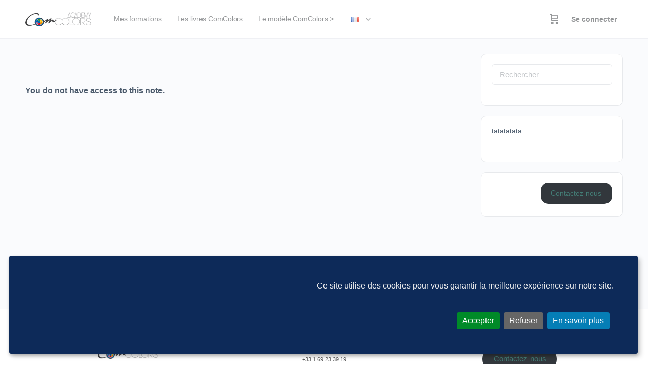

--- FILE ---
content_type: text/css; charset=utf-8
request_url: https://academy.comcolors.com/wp-content/themes/buddyboss-theme-child/assets/css/custom.min.css?ver=1.1.3
body_size: 1257
content:
:root{--sidebar-width:285px}.lms-topic-sidebar-wrapper{background-color:#212121 !important;color:#333 !important}.course-entry-title{color:#333 !important}.lms-topic-sidebar-wrapper .lms-course-quizzes-list>ul>li a.bb-lesson-head{color:#333 !important}li.current>*{color:color:#fff !important}.lms-topic-item.current>.bb-lms-title-wrap{background:rgba(146,164,183,.05);color:color:#fff !important}.ld-content-navigations{border:0;margin-bottom:0;clear:both;border-top:1px solid #e2e7ed;padding:1em 0;display:-webkit-box;display:-ms-flexbox;display:flex;-webkit-box-pack:justify;-ms-flex-pack:justify;justify-content:space-between}.btn-bb-lesson,.ld-content-navigations input[type="submit"],.sfwd-mark-complete input.learndash_mark_complete_button{display:block;width:115px;height:40px;background:#00c4a7 !important;background-color:#00c4a7 !important;padding:6px;text-align:center;border-radius:3px !important;color:#fff !important;text-transform:uppercase;cursor:pointer;font-size:.75em}.ld-content-navigations .sfwd-mark-complete::after{font-family:'Open Sans',sans-serif !important;content:"" !important;font-size:.75em}.learndash-wrapper .learndash_content_wrap .learndash_mark_complete_button{font-size:.75em;background-color:#00c4a7 !important}.learndash-wrapper .bb-ld-info-bar .ld-breadcrumbs{border-bottom:0 !important}.lms-topic-sidebar,.lms-topic-sidebar-wrapper{max-width:285px !important}.lms-topic-sidebar-wrapper>*{font-family:'Open Sans',sans-serif !important;font-size:12px !important;cursor:default !important}#wpcomm .wpdiscuz-form-top-bar,#wpcomm .wpdiscuz-front-actions{display:none}.wc_comm_form.wc_main_comm_form .wc-field-textarea .wpdiscuz-textarea-wrap textarea{font-family:'Open Sans',sans-serif !important;font-size:12px !important}#wpcomm .wpdiscuz-textarea-wrap{margin:10px !important;border-radius:7px}.ld-content-navigations>.ld-progress{width:84%;margin-top:0}.lms-topic-sidebar-course-navigation .ld-course-navigation .course-entry-title{color:#fff !important}.bb-completed-item,.lms-topic-sidebar-wrapper .ld-item-list-section-heading .ld-lesson-section-heading{text-decoration:none;color:#fff !important}.lms-topic-sidebar-wrapper .lms-course-quizzes-list>ul li a,.bb-type-list li a,.lms-course-quizzes-list>h4,.lms-quiz-list li a{color:#333 !important}.bb-type-list li a:hover,.lms-lesson-content .bb-type-list li a:hover,.lms-topic-sidebar-wrapper .lms-lessions-list>ol li a.bb-lesson-head:hover,.lms-lesson-content .lms-quiz-list li a:hover,.lms-topic-sidebar-wrapper .lms-course-quizzes-list>ul li a:hover{background-color:#333 !important;color:#fff !important}.lms-lesson-item.current>.bb-lesson-head,.lms-topic-item.current>.bb-lms-title-wrap,.lms-quiz-item.current>.bb-lms-title-wrap,.lms-topic-sidebar-wrapper .lms-lessions-list>ol>li.current a.bb-lesson-head{background-color:#333 !important;color:#fff !important}.ratings-after-title{display:none !important}.lms-topic-sidebar-wrapper .lms-lessions-list>ol>li a.bb-lesson-head,.bb-icon-completed{color:#fff !important}.wpProQuiz_spinner{background:#fff;width:85%;height:110%;z-index:9999 !important;position:fixed;top:146px;left:290px;opacity:.6}.wpProQuiz_spinner>div{border:16px solid #f0f0e3;border-top-color:#f0f0e3;border-top-style:solid;border-top-width:16px;border-radius:50%;border-top:16px solid #3498db;-webkit-animation:spin 2s linear infinite;animation:spin 2s linear infinite;position:absolute;opacity:.8;background-color:#fff;z-index:1001;width:50px;height:50px;top:30%;left:30%}.bb-thumbnail-custom{border-radius:3px;-moz-border-radius:3px;-webkit-border-radius:3px}.amelia-app-booking .redirect-link,.redirect-link{display:none !important}@media screen and (max-width:1367px){#app-elearning .page-container .page-popup-container .frame p{line-height:1rem !important}}#content li.wpProQuiz_questionListItem.wpProQuiz_answerCorrectIncomplete{background:#f7dbde}#learndash-content .lms-topic-sidebar-wrapper{width:var(--sidebar-width)}.lms-topic-sidebar-wrapper.lms-topic-sidebar-close{margin-right:unset !important}.llms-pointer.llms-inner .lifter-topic-sidebar-wrapper.lms-topic-sidebar-close{margin-right:unset !important}.lms-topic-sidebar-wrapper.lms-topic-sidebar-close{margin-left:calc(var(--sidebar-width) * -1)}.llms-pointer.llms-inner .lifter-topic-sidebar-wrapper.lms-topic-sidebar-close{margin-right:calc(var(--sidebar-width) * -1)}@media screen and (max-width:768px){.nt-note-tab.ldnt-style-tab,.nt-note-wrapper,.bb-course-points,.admin-bar .ldms-message-tab.ldms-located-top{display:none}.bb-course-banner-info{padding-top:60px;padding-bottom:60px}.learndash-content-body{width:100% !important}.ld-focus-comments{display:none;width:0}.ld-content-navigations{display:block}.learndash-wrapper .wpProQuiz_content ul.wpProQuiz_questionList input.wpProQuiz_questionInput{width:25px;min-width:25px;height:16px}.wpProQuiz_spinner{width:100%;height:100%;top:0;left:0}.wpProQuiz_spinner>div{left:50%;margin-left:-25px}div.bb-lms-header .bb-position{margin-bottom:20px}.learndash_content_wrap{padding-top:20px}.learndash_content_wrap .ld-tabs-content{margin-bottom:0}}@media screen and (max-width:520px){.bb-course-banner-inner h1.entry-title{font-size:24px}#learndash-content .lms-topic-sidebar-wrapper{min-width:0}.bb-thumbnail-custom{width:125px !important}}.lms-topic-sidebar-wrapper .lms-topic-sidebar-data{max-width:300px !important}.lms-lessions-list,.lms-topics-list,.lms-course-quizzes-list{max-width:95%}.sfwd-mark-complete:after{content:"" !important}body.login .language-switcher{display:none}.ld-item-list-actions .ld-primary-background,.ld-item-list-actions .ld-expand-button{background:#fbfbfc !important}.ld-item-details .ld-expand-button.ld-button-alternate .ld-icon{background:rgba(146,164,183,.05) !important}

--- FILE ---
content_type: application/javascript; charset=utf-8
request_url: https://academy.comcolors.com/wp-content/themes/buddyboss-theme-child/assets/js/wpProQuiz_front.min.js?ver=4.20.0.3
body_size: 13125
content:
!function(e){e.wpProQuizFront=function(i,t){let o=e(i),n=t,s={},r=this,a={},d={},u=0,l=null,p=[],c="",h=!1,m=1,f=0,w=null,z="",v=!1,Q="",g=0,q=0,$=!1,P={};!0==n.ld_script_debug&&console.log("config[%o]",n);let k={randomAnswer:0,randomQuestion:0,disabledAnswerMark:0,checkBeforeStart:0,preview:0,cors:0,isAddAutomatic:0,quizSummeryHide:0,skipButton:0,reviewQustion:0,autoStart:0,forcingQuestionSolve:0,hideQuestionPositionOverview:0,formActivated:0,maxShowQuestion:0,sortCategories:0},y={isQuizStart:0,isLocked:0,loadLock:0,isPrerequisite:0,isUserStartLocked:0},x={check:'input[name="check"]',next:'input[name="next"]',nextLast:'.wpProQuiz_listItem:last > input[name="next"]',tip:'input[name="tip"]',questionList:".wpProQuiz_questionList",skip:'input[name="skip"]',singlePageLeft:'input[name="wpProQuiz_pageLeft"]',singlePageRight:'input[name="wpProQuiz_pageRight"]'},S={self:o,back:o.find('input[name="back"]'),next:o.find(x.next),quiz:o.find(".wpProQuiz_quiz"),questionList:o.find(".wpProQuiz_list"),results:o.find(".wpProQuiz_results"),sending:o.find(".wpProQuiz_sending"),quizStartPage:o.find(".wpProQuiz_text"),timelimit:o.find(".wpProQuiz_time_limit"),toplistShowInButton:o.find(".wpProQuiz_toplistShowInButton"),listItems:e()},b={token:"",isUser:0},C={START:0,END:1},_={counter:n.timelimit,intervalId:0,instance:{},timer_cookie:"ldadv-time-limit-"+n.user_id+"-"+n.quizId,stop(){this.counter&&(e.removeCookie(this.timer_cookie),window.clearInterval(this.intervalId),S.timelimit.hide())},start(){if(!this.counter)return;this.timer_cookie,e.cookie.raw=!0;let i=1e3*this.counter,t=jQuery.cookie(this.timer_cookie),o=0;o=t||this.counter;let s=learndash_prepare_quiz_resume_data(n);!1!==s&&s[this.timer_cookie]&&(o=s[this.timer_cookie]);let a=1e3*o,d=S.timelimit.find("span").text(r.methode.parseTime(o)),u=S.timelimit.find(".wpProQuiz_progress");S.timelimit.show();let l=+new Date;this.intervalId=window.setInterval((function(){let o=+new Date-l,n=a-o;o>=500&&(t=n/1e3,d.text(r.methode.parseTime(Math.ceil(t))),e.cookie(this.timer_cookie,t)),u.css("width",n/i*100+"%"),n<=0&&(this.stop(),r.methode.finishQuiz(!0))}).bind(this),16),"1"!==n.quiz_resume_enabled||v||r.methode.startCookieSendTimer()}},L=new function(){let i=[],t=[],s=[],a=[],d=0,u=0,l=0,p=0,c=0,h=[];function m(e){let i=h[e];if(a.eq(e).removeClass("wpProQuiz_reviewQuestionSolved wpProQuiz_reviewQuestionReview wpProQuiz_reviewQuestionSkip"),0===Object.keys(i).length)return;let t="";i.correct?t="wpProQuiz_reviewQuestionSolvedCorrect":i.incorrect?t="wpProQuiz_reviewQuestionSolvedIncorrect":!0===i.solved||!1===i.solved?t="wpProQuiz_reviewQuestionSolved":i.review?t="wpProQuiz_reviewQuestionReview":i.skip&&(t="wpProQuiz_reviewQuestionSkip"),""!=t&&a.eq(e).addClass(t)}function f(e){e.preventDefault();let i=e.pageY-u;i<0&&(i=0),i>d&&(i=d);let o=l*i;s.attr("style","margin-top: "+-o+"px !important"),t.css({top:i})}function w(i){i.preventDefault(),e(document).unbind(".scrollEvent")}function z(){r.methode.saveMetaDataToCookie({reviewBox:h})}this.init=function(){t=(i=o.find(".wpProQuiz_reviewQuestion")).find("div"),a=(s=i.find("ol")).children(),2!=n.mode&&(e(".wpProQuiz_reviewLegend li.learndash-quiz-review-legend-item-correct").hide(),e(".wpProQuiz_reviewLegend li.learndash-quiz-review-legend-item-incorrect").hide()),this.reset();let d=learndash_prepare_quiz_resume_data(n);!0==n.ld_script_debug&&console.log("resume_data[%o]",d),void 0!==d.reviewBox&&jQuery(d.reviewBox).each(function(e,i){if("object"==typeof i){let t=i;i={},void 0!==t.solved&&(i.solved=!0),void 0!==t.correct&&(i.correct=!0),void 0!==t.incorrect&&(i.incorrect=!0),void 0!==t.skip&&(i.skip=!0),void 0!==t.review&&(i.review=!0)}h[e]=i,m(e)}),t.on("mousedown",function(i){i.preventDefault(),i.stopPropagation(),u=i.pageY-t.offset().top+p,e(document).on("mouseup.scrollEvent",w),e(document).on("mousemove.scrollEvent",f)}),a.on("click",function(i){r.methode.showQuestion(e(this).index())}),o.on("questionSolved",function(e){h[e.values.index].solved=e.values.solved,m(e.values.index),z()}),o.on("questionSolvedCorrect",function(e){h[e.values.index].correct=!0,m(e.values.index),z()}),o.on("questionSolvedIncorrect",function(e){h[e.values.index].incorrect=!0,m(e.values.index),z()}),o.on("changeQuestion",function(e){"undefined"!=e.values.item[0]&&(e.values.item[0],r.methode.setupMatrixSortHeights()),a.removeClass("wpProQuiz_reviewQuestionTarget"),a.eq(e.values.index).addClass("wpProQuiz_reviewQuestionTarget"),e.values.index}),o.on("skipQuestion",function(e){h[e.values.index].skip=!h[e.values.index].skip,m(e.values.index),z()}),o.on("reviewQuestion",function(e){h[e.values.index].review=!h[e.values.index].review,m(e.values.index),z()})},this.show=function(e){if(k.reviewQustion&&i.parent().show(),o.find(".wpProQuiz_reviewDiv .wpProQuiz_button2").show(),e)return;s.attr("style","margin-top: 0px !important"),t.css({top:0});let n=s.outerHeight(),r=i.height();d=r-t.height(),u=0,l=(c=n-r)/d,n>100&&t.show(),p=t.offset().top},this.hide=function(){i.parent().hide()},this.toggle=function(){if(k.reviewQustion){e(".wpProQuiz_reviewLegend li.learndash-quiz-review-legend-item-current").hide(),e(".wpProQuiz_reviewLegend li.learndash-quiz-review-legend-item-review").hide(),e(".wpProQuiz_reviewLegend li.learndash-quiz-review-legend-item-answered").hide(),e(".wpProQuiz_reviewLegend li.learndash-quiz-review-legend-item-correct").show(),e(".wpProQuiz_reviewLegend li.learndash-quiz-review-legend-item-incorrect").show(),i.parent().toggle(),a.removeClass("wpProQuiz_reviewQuestionTarget"),o.find(".wpProQuiz_reviewDiv .wpProQuiz_button2").hide(),s.attr("style","margin-top: 0px !important"),t.css({top:0});let n=s.outerHeight(),r=i.height();d=r-t.height(),u=0,l=(c=n-r)/d,n>100&&t.show(),p=t.offset().top}},this.reset=function(){for(let e=0,i=a.length;e<i;e++)h[e]={};a.removeClass("wpProQuiz_reviewQuestionTarget"),a.removeClass("wpProQuiz_reviewQuestionSolved"),a.removeClass("wpProQuiz_reviewQuestionReview")}},T=new function e(){let i=0,t=-1,o=0,s=!1;this.questionStart=function(e){-1!=t&&this.questionStop(),t=e,i=+new Date},this.questionStop=function(){-1!=t&&(a[t].time+=Math.round((new Date-i)/1e3),t=-1)},this.startQuiz=function(){s&&this.stopQuiz(),o=+new Date,"1"===n.quiz_resume_enabled&&"string"==typeof n.quiz_resume_quiz_started&&"0"!==n.quiz_resume_quiz_started&&(o=parseInt(n.quiz_resume_quiz_started,10)),s=!0},this.getQuizStart=function(){if(s)return o},this.stopQuiz=function(){s&&(quizEndTimer=+new Date,a.comp.quizTime+=Math.round((quizEndTimer-o)/1e3),a.comp.quizEndTimestamp=quizEndTimer,a.comp.quizStartTimestamp=o,s=!1)},this.init=function(){}},I=function(i,t,o,n,s){void 0==s&&(s=!0);let a={};return({singleMulti(){let i=n.find(".wpProQuiz_questionInput");!0==s&&n.find(".wpProQuiz_questionInput").attr("disabled","disabled"),jQuery(".wpProQuiz_questionListItem",n).each(function(t){let o=e(this),n=o.attr("data-pos");void 0!==n&&(a[n]=i.eq(t).is(":checked"))})},sort_answer(){let e=n.children("li.wpProQuiz_questionListItem"),i=0;e.each(function(e,t){let o=jQuery(t).data("pos");void 0!==o&&(a[i]=o,i++)}),!0==s&&(n.sortable(),n.sortable("disable"))},matrix_sort_answer(){let i=n.children();statistcAnswerData={0:-1},i.each(function(){let i=e(this),t=i.attr("data-pos"),o=i.find(".wpProQuiz_maxtrixSortCriterion"),n=o.children();n.length&&(statistcAnswerData[n.attr("data-pos")]=t),a=statistcAnswerData}),a=statistcAnswerData,!0==s&&(o.find(".wpProQuiz_sortStringList, .wpProQuiz_maxtrixSortCriterion").sortable(),o.find(".wpProQuiz_sortStringList, .wpProQuiz_maxtrixSortCriterion").sortable("disable"))},free_answer(){let e=n.children(),i=e.find(".wpProQuiz_questionInput").val();!0==s&&e.find(".wpProQuiz_questionInput").attr("disabled","disabled"),a=i},cloze_answer(){a={},n.find(".wpProQuiz_cloze").each(function(i,t){let o=e(this),n=o.children(),d=n.eq(0);n.eq(1);let u=r.methode.cleanupCurlyQuotes(d.val());a[i]=u,!0==s&&d.attr("disabled","disabled")})},assessment_answer(){correct=!0;let i=n.find(".wpProQuiz_questionInput");!0==s&&n.find(".wpProQuiz_questionInput").attr("disabled","disabled");let t=0;i.filter(":checked").each(function(){t+=parseInt(e(this).val())}),a=t},essay(){let e=o.find("ul.wpProQuiz_questionList").data("question_id");!0==s&&n.find(".wpProQuiz_questionEssay").attr("disabled","disabled");let i=n.find(".wpProQuiz_questionEssay").val(),t=n.find("#uploadEssayFile_"+e).val();void 0!==i&&(a=i),void 0!==t&&(a=t)}})[i](),{response:a}};function E(i,t,n,s,a){var d,a=a||!1;if("single"==i.type||"multiple"==i.type)s.children().each(function(i){let s=e(this),r=s.attr("data-pos");if(void 0!=t[r]){let d=t[r];!0==d&&(e(".wpProQuiz_questionInput",s).prop("checked","checked"),a&&(n.find(".wpProQuiz_questionInput").attr("disabled","disabled"),n.find(".wpProQuiz_questionInput").css("pointer-events","none"),A(n)),o.trigger({type:"questionSolved",values:{item:n,index:n.index(),solved:!0}}))}});else if("free_answer"==i.type)t=learndash_decodeHTML(t),s.children().each(function(i){e(this),e(".wpProQuiz_questionInput",this).val(t),a&&(e(".wpProQuiz_questionInput",this).attr("disabled","disabled"),e(".wpProQuiz_questionInput",this).css("pointer-events","none"),A(n))}),o.trigger({type:"questionSolved",values:{item:n,index:n.index(),solved:!0}});else if("sort_answer"==i.type)jQuery.each(t,function(i,t){let o=e('li.wpProQuiz_questionListItem[data-pos="'+t+'"]',s),r=e("div.wpProQuiz_sortable",o);e(r).text(),jQuery(s).append(o),a&&(jQuery(s).sortable(),jQuery(s).sortable("disable"),A(n))}),o.trigger({type:"questionSolved",values:{item:n,index:n.index(),solved:!0}});else if("matrix_sort_answer"==i.type)jQuery.each(t,function(i,t){let o=e('.wpProQuiz_matrixSortString .wpProQuiz_sortStringList li[data-pos="'+i+'"]',n),r=e('li.wpProQuiz_questionListItem[data-pos="'+t+'"] ul.wpProQuiz_maxtrixSortCriterion',s);jQuery(o).appendTo(r),a&&(jQuery(r).sortable(),jQuery(r).sortable("disable"),A(n))}),o.trigger({type:"questionSolved",values:{item:n,index:n.index(),solved:!0}});else if("cloze_answer"==i.type)jQuery('span.wpProQuiz_cloze input[type="text"]',s).each(function(i){void 0!==t[i]&&(e(this).val(learndash_decodeHTML(t[i])),a&&(e(this).attr("disabled","disabled"),A(n)))}),o.trigger({type:"questionSolved",values:{item:n,index:n.index(),solved:!0}});else if("assessment_answer"==i.type)e('input.wpProQuiz_questionInput[value="'+t+'"]',s).attr("checked","checked"),a&&(e('input.wpProQuiz_questionInput[value="'+t+'"]',s).attr("disabled","disabled"),A(n)),o.trigger({type:"questionSolved",values:{item:n,index:n.index(),solved:!0}});else if("essay"==i.type){if(s.find("#uploadEssayFile_"+i.id).length){let u=s.find("#uploadEssayFile_"+i.id);e(u).val(t),e("<p>"+(d=t,void 0!=d?d.split("/").reverse()[0]:"")+"</p>").insertAfter(u),a&&(s.find('form[name="uploadEssay"]').css("pointer-events","none"),A(n)),o.trigger({type:"questionSolved",values:{item:n,index:n.index(),solved:!0}})}else s.find(".wpProQuiz_questionEssay").length&&(s.find(".wpProQuiz_questionEssay").html(t),a&&(s.find(".wpProQuiz_questionEssay").attr("disabled","disabled"),A(n)),o.trigger({type:"questionSolved",values:{item:n,index:n.index(),solved:!0}}))}a&&r.methode.setCheckedStatusFromData(i,n,s)}function A(e){e.find(x.check).hide(),e.find(x.tip).hide(),e.find(x.skip).hide(),e.find(x.next).show(),e.find(x.next).attr("data-question-lock",!0)}let D={funcs:{isEmpty:e=>!(e=e.trim())||0===e.length},typeConst:{TEXT:0,TEXTAREA:1,NUMBER:2,CHECKBOX:3,EMAIL:4,YES_NO:5,DATE:6,SELECT:7,RADIO:8},checkForm(){let i=!0,t=this;return o.find(".wpProQuiz_forms input, .wpProQuiz_forms textarea, .wpProQuiz_forms .wpProQuiz_formFields, .wpProQuiz_forms select").each(function(){let o=e(this),n=1==o.data("required"),s=o.data("type"),r=!0,a=o.val().trim();switch(s){case t.typeConst.TEXT:case t.typeConst.TEXTAREA:case t.typeConst.SELECT:n&&(r=!t.funcs.isEmpty(a));break;case t.typeConst.NUMBER:(n||!t.funcs.isEmpty(a))&&(r=!t.funcs.isEmpty(a)&&!isNaN(a));break;case t.typeConst.EMAIL:(n||!t.funcs.isEmpty(a))&&(r=!t.funcs.isEmpty(a)&&RegExp(/^[a-zA-Z0-9.!#$%&’*+/=?^_`{|}~-]+@[a-zA-Z0-9-]+(?:\.[a-zA-Z0-9-]+)*$/).test(a));break;case t.typeConst.CHECKBOX:n&&(r=o.is(":checked"));break;case t.typeConst.YES_NO:case t.typeConst.RADIO:n&&(r=void 0!==o.find('input[type="radio"]:checked').val());break;case t.typeConst.DATE:var d=0,u=0;o.find("select").each(function(){d++,u+=t.funcs.isEmpty(e(this).val())?0:1}),(n||u>0)&&(r=d==u)}r?o.siblings(".wpProQuiz_invalidate").hide():(i=!1,o.siblings(".wpProQuiz_invalidate").show())}),i},getFormData(){let i={},t=this;return o.find(".wpProQuiz_forms input, .wpProQuiz_forms textarea, .wpProQuiz_forms .wpProQuiz_formFields, .wpProQuiz_forms select").each(function(){let o=e(this),n=o.data("form_id"),s=o.data("type");switch(s){case t.typeConst.TEXT:case t.typeConst.TEXTAREA:case t.typeConst.SELECT:case t.typeConst.NUMBER:case t.typeConst.EMAIL:i[n]=o.val();break;case t.typeConst.CHECKBOX:i[n]=o.is(":checked")?1:0;break;case t.typeConst.YES_NO:case t.typeConst.RADIO:i[n]=o.find('input[type="radio"]:checked').val();break;case t.typeConst.DATE:i[n]={day:o.find('select[name="wpProQuiz_field_'+n+'_day"]').val(),month:o.find('select[name="wpProQuiz_field_'+n+'_month"]').val(),year:o.find('select[name="wpProQuiz_field_'+n+'_year"]').val()}}}),i},saveFormDataToCookie(){let i={},t=this;o.find(".wpProQuiz_forms input, .wpProQuiz_forms textarea, .wpProQuiz_forms .wpProQuiz_formFields, .wpProQuiz_forms select").each(function(){let o=e(this),n=o.data("form_id");if(void 0===n)return;let s=o.data("type");switch(i.id=n,s){case t.typeConst.TEXT:case t.typeConst.TEXTAREA:case t.typeConst.SELECT:case t.typeConst.NUMBER:case t.typeConst.EMAIL:i.value=o.val(),i.type=s;break;case t.typeConst.CHECKBOX:i.value=o.is(":checked")?1:0,i.type=s;break;case t.typeConst.YES_NO:case t.typeConst.RADIO:i.value=o.find('input[type="radio"]:checked').val(),i.type=s;break;case t.typeConst.DATE:i.value={day:o.find('select[name="wpProQuiz_field_'+n+'_day"]').val(),month:o.find('select[name="wpProQuiz_field_'+n+'_month"]').val(),year:o.find('select[name="wpProQuiz_field_'+n+'_year"]').val()},i.type=s}r.methode.CookieSaveResponse("formData"+i.id,i.id,i.type,i.value)})},setFormDataFromServer(){if("1"!==n.quiz_resume_enabled||void 0==n.quiz_resume_data)return;let i=learndash_prepare_quiz_resume_data(n);if(!1===i)return;let t=this;o.find(".wpProQuiz_forms input, .wpProQuiz_forms textarea, .wpProQuiz_forms .wpProQuiz_formFields, .wpProQuiz_forms select").each(function(){let o=e(this),n=o.data("form_id"),s=o.data("type"),r="formData"+n;if(i[r]&&i[r].type===s)switch(s){case t.typeConst.TEXT:case t.typeConst.TEXTAREA:case t.typeConst.SELECT:case t.typeConst.NUMBER:case t.typeConst.EMAIL:var a=i[r].value;a=learndash_decodeHTML(a),o.val(a);break;case t.typeConst.CHECKBOX:i[r].value&&o.attr("checked",!0);break;case t.typeConst.YES_NO:case t.typeConst.RADIO:i[r].value&&o.find('input[type="radio"][value="'+i[r].value+'"]').attr("checked",!0);break;case t.typeConst.DATE:o.find('select[name="wpProQuiz_field_'+n+'_day"]').val(i[r].value.day),o.find('select[name="wpProQuiz_field_'+n+'_month"]').val(i[r].value.month),o.find('select[name="wpProQuiz_field_'+n+'_year"]').val(i[r].value.year)}})}},R=function(i){o.find(".wpProQuiz_questionList").each(function(){let t=e(this),o=t.data("question_id"),n=t.data("type"),s={};if("single"==n||"multiple"==n)t.find(".wpProQuiz_questionListItem").each(function(){s[e(this).attr("data-pos")]=+e(this).find(".wpProQuiz_questionInput").is(":checked")});else if("free_answer"==n)s[0]=t.find(".wpProQuiz_questionInput").val();else if("sort_answer"==n)return!0;else if("matrix_sort_answer"==n)return!0;else if("cloze_answer"==n){let r=0;t.find(".wpProQuiz_cloze input").each(function(){s[r++]=e(this).val()})}else if("assessment_answer"==n)s[0]="",t.find(".wpProQuiz_questionInput:checked").each(function(){s[e(this).data("index")]=e(this).val()});else if("essay"==n)return;i[o].data=s})};r.methode={parseBitOptions(){if(n.bo){k.randomAnswer=1&n.bo,k.randomQuestion=2&n.bo,k.disabledAnswerMark=4&n.bo,k.checkBeforeStart=8&n.bo,k.preview=16&n.bo,k.isAddAutomatic=64&n.bo,k.reviewQustion=128&n.bo,k.quizSummeryHide=256&n.bo,k.skipButton=512&n.bo,k.autoStart=1024&n.bo,k.forcingQuestionSolve=2048&n.bo,k.hideQuestionPositionOverview=4096&n.bo,k.formActivated=8192&n.bo,k.maxShowQuestion=16384&n.bo,k.sortCategories=32768&n.bo;let e=32&n.bo;e&&void 0!=jQuery.support&&void 0!=jQuery.support.cors&&!1==jQuery.support.cors&&(k.cors=e)}},setClozeStyle(){o.find(".wpProQuiz_cloze input").each(function(){let i=e(this),t="",o=i.data("wordlen");for(let n=0;n<o;n++)t+="w";let s=e(document.createElement("span")).css("visibility","hidden").text(t).appendTo(e("body")),r=s.width();s.remove(),i.width(r+5)})},parseTime(e){let i=parseInt(e%60),t=parseInt(e/60%60),o=parseInt(e/3600%24);return(o=(o>9?"":"0")+o)+":"+(t=(t>9?"":"0")+t)+":"+(i=(i>9?"":"0")+i)},cleanupCurlyQuotes:e=>(e=(e=(e=(e=e.replace(/\u2018/,"'")).replace(/\u2019/,"'")).replace(/\u201C/,'"')).replace(/\u201D/,'"')).trim(),resetMatrix(i){i.each(function(){let i=e(this),t=i.find(".wpProQuiz_sortStringList");i.find(".wpProQuiz_sortStringItem").each(function(){t.append(e(this))})})},marker(e,i){k.disabledAnswerMark||(!0===i?e.addClass("wpProQuiz_answerCorrect"):!1===i?e.addClass("wpProQuiz_answerIncorrect"):e.addClass(i))},startQuiz(i){if(!0==n.ld_script_debug&&console.log("in startQuiz"),y.loadLock){y.isQuizStart=1;return}if(y.isQuizStart=0,y.isLocked){S.quizStartPage.hide(),o.find(".wpProQuiz_lock").show();return}if(y.isPrerequisite){S.quizStartPage.hide(),o.find(".wpProQuiz_prerequisite").show();return}if(y.isUserStartLocked){S.quizStartPage.hide(),o.find(".wpProQuiz_startOnlyRegisteredUser").show();return}if(k.maxShowQuestion&&!i){if(n.formPos==C.START&&!D.checkForm())return;S.quizStartPage.hide(),o.find(".wpProQuiz_loadQuiz").show(),r.methode.loadQuizDataAjax(!0);return}if(k.formActivated&&n.formPos==C.START&&!D.checkForm())return;switch(r.methode.loadQuizData(),!1===(P=learndash_prepare_quiz_resume_data(n))&&(P={}),T.startQuiz(),k.randomQuestion&&jQuery.isEmptyObject(P)&&!P.randomQuestions&&r.methode.random(S.questionList,"question"),k.randomAnswer&&r.methode.random(o.find(x.questionList)),k.sortCategories&&r.methode.sortCategories(),r.methode.random(o.find(".wpProQuiz_sortStringList")),o.find(".wpProQuiz_listItem").each(function(i,t){let o=e(this);o.find(".wpProQuiz_question_page span:eq(0)").text(i+1),o.find("> h5 span").text(i+1),o.find(".wpProQuiz_questionListItem").each(function(i,t){e(this).find("> span:not(.wpProQuiz_cloze)").text(i+1+". ")})}),S.next=o.find(x.next),n.mode){case 3:o.find('input[name="checkSingle"]').show();break;case 2:o.find(x.check).show(),!k.skipButton&&k.reviewQustion&&o.find(x.skip).show();break;case 1:o.find('input[name="back"]').slice(1).show();case 0:S.next.show()}(k.hideQuestionPositionOverview||3==n.mode)&&o.find(".wpProQuiz_question_page").hide();let s=S.next.last();c=s.val(),s.val(n.lbn);let h=S.questionList.children();S.listItems=o.find(".wpProQuiz_list > li"),3===n.mode&&"number"!=typeof P.lastQuestion&&r.methode.showSinglePage(0),"number"!=typeof P.lastQuestion&&(P.lastQuestion=0),3!==n.mode?(!0==n.ld_script_debug&&console.log("line 1359: quiz_resume_data.lastQuestion[%o]",P.lastQuestion),P.lastQuestion>0?h.each(function(i,t){let o=e(t).find(".wpProQuiz_questionList").data("question_id");if(!0==n.ld_script_debug&&console.log("q_id[%o] quiz_resume_data.lastQuestion[%o]",o,P.lastQuestion),o===P.lastQuestion)return l=h.eq(i),!0==n.ld_script_debug&&(console.log("currentQuestion[%o]",l),console.log("$listItem[%o]",h)),!1}):(!0==n.ld_script_debug&&(console.log("line 1382: ELSE: quiz_resume_data.lastQuestion zero"),console.log("$listItem[%o]",h)),l=h.eq(0),!0==n.ld_script_debug&&console.log("currentQuestion[%o]",l),h.eq(0).show())):(!0==n.ld_script_debug&&console.log("line 1390: ELSE: condif.mode = 3"),l=h.eq(0)),!0==n.ld_script_debug&&console.log("after currentQuestion[%o]",l),o.find(".wpProQuiz_sortable").parents("ul").sortable({scroll:!0,scrollSensitivity:10,scrollSpeed:10,update(i,t){let n=e(this).parents(".wpProQuiz_listItem");o.trigger({type:"questionSolved",values:{item:n,index:n.index(),solved:!0}})}}).disableSelection(),o.find(".wpProQuiz_sortStringList, .wpProQuiz_maxtrixSortCriterion").sortable({connectWith:".wpProQuiz_maxtrixSortCriterion:not(:has(li)), .wpProQuiz_sortStringList",placeholder:"wpProQuiz_placehold",scroll:!0,scrollSensitivity:10,scrollSpeed:10,update(i,t){let n=e(this).parents(".wpProQuiz_listItem");o.trigger({type:"questionSolved",values:{item:n,index:n.index(),solved:!0}})}}).disableSelection(),p=[],_.start(),u=+new Date,a={comp:{points:0,correctQuestions:0,quizTime:0}},o.find(".wpProQuiz_questionList").each(function(){let i=e(this).data("question_id");a[i]={time:0}}),d={},e.each(t.catPoints,function(e,i){d[e]=0}),S.quizStartPage.hide(),o.find(".wpProQuiz_loadQuiz").hide(),S.quiz.show(),L.show(),0!==n.timelimitcookie&&(z="ld_"+n.quizId+"_quiz_responses",r.methode.CookieInit()),"1"===n.quiz_resume_enabled&&(z="ld_save_"+n.quizId+"_quiz_responses",r.methode.CookieInit()),r.methode.setupMatrixSortHeights(),!0==n.ld_script_debug&&console.log("currentQuestion.index [%o] currentQuestion[%o]",l.index(),l),3!=n.mode&&o.trigger({type:"changeQuestion",values:{item:l,index:l.index()}})},showSingleQuestion(e){let i=e?Math.ceil(e/n.qpp):1;3===n.mode&&"number"!=typeof P.lastQuestion?this.showSinglePage(i):this.singlePageNavigationQuizResume(e)},showSinglePage(e){if($listItem=S.questionList.children().hide(),!n.qpp){$listItem.show();return}e=e?+e:1;let i=Math.ceil(o.find(".wpProQuiz_list > li").length/n.qpp);if(e>i)return;let t=o.find(x.singlePageLeft).hide(),s=o.find(x.singlePageRight).hide(),a=o.find('input[name="checkSingle"]').hide();e>1&&t.val(t.data("text").replace(/%d/,e-1)).show(),e==i?a.show():s.val(s.data("text").replace(/%d/,e+1)).show(),m=e;let d=n.qpp*(e-1);$listItem.slice(d,d+n.qpp).show(),void 0!==S.self&&(S.self.is(":hidden")&&S.self.show(),r.methode.scrollTo(S.self))},nextQuestion(){if((0!==n.timelimitcookie||"1"===n.quiz_resume_enabled)&&(!0===l.find(x.next).data("question-lock")?r.methode.CookieProcessQuestionResponse(l,!0):r.methode.CookieProcessQuestionResponse(l)),"1"===n.quiz_resume_enabled){r.methode.saveMetaDataToCookie({lastQuestion:jQuery(l[0]).data("question-meta").question_pro_id});let e=jQuery(l.next()[0]);void 0!==e.data("question-meta")&&r.methode.saveMetaDataToCookie({nextQuestion:e.data("question-meta").question_pro_id})}jQuery(".mejs-pause").trigger("click"),this.showQuestionObject(l.next())},prevQuestion(){this.showQuestionObject(l.prev())},showQuestion(e){let i=S.listItems.eq(e);if(3==n.mode||h){n.qpp&&r.methode.showSingleQuestion(e+1),r.methode.scrollTo(i,1),T.startQuiz();return}this.showQuestionObject(i)},showQuestionObject(i){if(!0==n.ld_script_debug&&console.log("showQuestionObject: obj[%o]",i),void 0!==l&&l.length>0&&S.questionList.children().each(function(){e(this).data("question-meta").question_pro_id!==l.data("question-meta").question_pro_id&&e(this).hide()}),!i.length&&k.forcingQuestionSolve&&k.quizSummeryHide&&k.reviewQustion){null!=(list=S.questionList.children())&&list.each(function(){let i=e(this),t=i.find(x.questionList);t.data("question_id"),n.json[t.data("question_id")]});for(let t=0,s=o.find(".wpProQuiz_listItem").length;t<s;t++)if(!p[t])return alert(WpProQuizGlobal.questionsNotSolved),!1}if(l.hide(),l=i.show(),r.methode.scrollTo(S.quiz),o.trigger({type:"changeQuestion",values:{item:l,index:l.index()}}),l.length){let a=l.find(x.questionList).data("question_id");T.questionStart(a)}else r.methode.showQuizSummary()},skipQuestion(){o.trigger({type:"skipQuestion",values:{item:l,index:l.index()}}),r.methode.nextQuestion()},reviewQuestion(){o.trigger({type:"reviewQuestion",values:{item:l,index:l.index()}})},uploadFile(i){let t=i.currentTarget.id.replace("uploadEssaySubmit_",""),s=e("#uploadEssay_"+t)[0].files[0];if(void 0!==s){let r=e("#_uploadEssay_nonce_"+t).val(),a=e("#uploadEssaySubmit_"+t),d=e("#uploadEssayMessage_"+t);d.removeClass("uploadEssayMessage_fail"),d.removeClass("uploadEssayMessage_success"),d.html(n.essayUploading);let u=new FormData;u.append("action","learndash_upload_essay"),u.append("nonce",r),u.append("question_id",t),u.append("course_id",n.course_id),u.append("essayUpload",s),e.ajax({method:"POST",type:"POST",url:WpProQuizGlobal.ajaxurl,data:u,cache:!1,contentType:!1,processData:!1,success(i){if(void 0!==i.data.message&&d.html(i.data.message),!0==i.success&&void 0!==i.data.filelink){d.addClass("uploadEssayMessage_success"),e("#uploadEssayFile_"+t).val(i.data.filelink),a.attr("disabled","disabled");let n=e("#uploadEssayFile_"+t).parents(".wpProQuiz_listItem");o.trigger({type:"questionSolved",values:{item:n,index:n.index(),solved:!0}})}else d.addClass("uploadEssayMessage_fail"),a.removeAttr("disabled")}})}i.preventDefault()},showQuizSummary(){if(T.questionStop(),T.stopQuiz(),$=!0,k.quizSummeryHide||!k.reviewQustion){k.formActivated&&n.formPos==C.END?(L.hide(),S.quiz.hide(),r.methode.scrollTo(o.find(".wpProQuiz_infopage").show())):r.methode.finishQuiz();return}let i=o.find(".wpProQuiz_checkPage");o.find(".wpProQuiz_checkPage .wpProQuiz_reviewSummary").append(o.find(".wpProQuiz_reviewDiv .wpProQuiz_reviewQuestion").clone()),o.find(".wpProQuiz_checkPage .wpProQuiz_reviewSummary").append(o.find(".wpProQuiz_reviewDiv .wpProQuiz_reviewLegend").clone()),o.find(".wpProQuiz_checkPage .wpProQuiz_reviewSummary .wpProQuiz_reviewQuestion li").removeClass("wpProQuiz_reviewQuestionTarget"),o.find(".wpProQuiz_checkPage .wpProQuiz_reviewSummary .wpProQuiz_reviewQuestion li").on("click",function(t){o.find(".wpProQuiz_checkPage .wpProQuiz_reviewSummary").html(""),i.hide(),S.quiz.show(),L.show(!0);let n=e(this).index();r.methode.showQuestion(n)});let t=0;for(let s=0,a=p.length;s<a;s++)p[s]&&t++;i.find("span:eq(0)").text(t),L.hide(),S.quiz.hide(),i.show(),r.methode.scrollTo(i)},finishQuiz(e){S.next.last().attr("disabled","disabled"),o.find('input[name="checkSingle"]').attr("disabled","disabled"),T.questionStop(),T.stopQuiz(),_.stop(),$=!0;let i=(+new Date-u)/1e3;f=i=n.timelimit&&i>n.timelimit?n.timelimit:i,o.find(".wpProQuiz_quiz_time span").text(r.methode.parseTime(i)),e&&S.results.find(".wpProQuiz_time_limit_expired").show(),r.methode.checkQuestion(S.questionList.children(),!0)},finishQuizEnd(){o.find(".wpProQuiz_correct_answer").text(a.comp.correctQuestions),n.globalPoints>0?a.comp.result=Math.round(a.comp.points/n.globalPoints*1e4)/100:a.comp.result=0;let i=!1;if(e.each(a,function(){void 0!==this.graded_status&&"not_graded"==this.graded_status&&(i=!0)}),"undefined"!=typeof certificate_details&&void 0!=certificate_details.certificateLink&&""!=certificate_details.certificateLink){let s=o.find(".wpProQuiz_certificate");a.comp.result>=100*certificate_details.certificate_threshold?s.show():!0==i&&"undefined"!=typeof certificate_pending&&(s.html(certificate_pending),s.show())}let d=o.find(".quiz_continue_link"),u=!1;jQuery(d).hasClass("show_quiz_continue_buttom_on_fail")&&(u=!0),void 0!==t.passingpercentage&&parseFloat(t.passingpercentage)>=0?a.comp.result>=t.passingpercentage||u?(o.addClass("ld-quiz-result-passed"),o.removeClass("ld-quiz-result-failed"),o.trigger({type:"learndash-quiz-finished",values:{status:"passed",item:o,results:a}}),o.trigger({type:"learndash-quiz-finished-passed",values:{status:"passed",item:o,results:a}}),"undefined"!=typeof continue_details&&(o.find(".quiz_continue_link").html(continue_details),o.find(".quiz_continue_link").show())):(o.removeClass("ld-quiz-result-passed"),o.addClass("ld-quiz-result-failed"),o.trigger({type:"learndash-quiz-finished",values:{status:"failed",item:o,results:a}}),o.trigger({type:"learndash-quiz-finished-failed",values:{status:"failed",item:o,results:a}}),o.find(".quiz_continue_link").hide()):"undefined"!=typeof continue_details&&(o.find(".quiz_continue_link").html(continue_details),o.find(".quiz_continue_link").show()),$pointFields=o.find(".wpProQuiz_points span"),$gradedPointsFields=o.find(".wpProQuiz_graded_points span"),$pointFields.eq(0).text(a.comp.points),$pointFields.eq(1).text(n.globalPoints),$pointFields.eq(2).text(a.comp.result+"%"),$gradedQuestionCount=0,$gradedQuestionPoints=0,e.each(a,function(e,i){if(!isNaN(e)&&i.graded_id){let t=i.possiblePoints-i.points;t>0&&($gradedQuestionPoints+=t,$gradedQuestionCount++)}}),$gradedQuestionCount>0&&(e(".wpProQuiz_points").hide(),e(".wpProQuiz_graded_points").show(),$gradedPointsFields.eq(0).text(a.comp.points),$gradedPointsFields.eq(1).text(n.globalPoints),$gradedPointsFields.eq(2).text(a.comp.result+"%"),$gradedPointsFields.eq(3).text($gradedQuestionCount),$gradedPointsFields.eq(4).text($gradedQuestionPoints)),o.find(".wpProQuiz_resultsList > li").eq(r.methode.findResultIndex(a.comp.result)).show(),r.methode.setAverageResult(a.comp.result,!1),this.setCategoryOverview(),r.methode.sendCompletedQuiz(),k.isAddAutomatic&&b.isUser&&r.methode.addToplist(),L.hide()},sending(e,i,t){S.sending.show();let o=S.sending.find(".sending_progress_bar"),n;if(n=null==e?parseInt(100*o.width()/o.offsetParent().width())+156:e,void 0==i)var i=80;void 0==t&&(t=1),null!=w&&clearInterval(w),w=setInterval(function(){let e=parseInt(100*o.width()/o.offsetParent().width());e>=i&&(clearInterval(w),e>=100&&setTimeout(r.methode.showResults(),2e3)),o.css("width",n+"%"),n+=t},300)},showResults(){S.sending.hide(),S.results.show(),r.methode.scrollTo(S.results)},setCategoryOverview(){a.comp.cats={},o.find(".wpProQuiz_catOverview li").each(function(){let i=e(this),t=i.data("category_id");if(void 0===n.catPoints[t])return i.hide(),!0;let o=Math.round(d[t]/n.catPoints[t]*1e4)/100;a.comp.cats[t]=o,i.find(".wpProQuiz_catPercent").text(o+"%"),i.show()})},questionSolved(e){p[e.values.index]=e.values.solved},sendCompletedQuiz(){if(k.preview)return;$=!0,R(a);let e=D.getFormData();var i=learndash_prepare_quiz_resume_data(n);if(!0==n.ld_script_debug&&console.log("line: 1936 quiz_resume_data[%o]",i),!1===i&&(i={}),void 0!==n.quiz_resume_data){try{var i=JSON.parse(n.quiz_resume_data)}catch(t){console.log("JSON.parse error [%o]",t);var i={}}if(!jQuery.isEmptyObject(i)){for(var o in i)if(o.startsWith("tip")){var d=i[o].question_id;a[d].tip=1}}}if(void 0!==Q&&""!==Q){for(var o in Q)if(o.startsWith("tip")){var d=Q[o].question_id;a[d].tip=1}}jQuery.ajax({type:"POST",url:WpProQuizGlobal.ajaxurl,dataType:"json",cache:!1,data:{action:"wp_pro_quiz_completed_quiz",course_id:n.course_id,lesson_id:n.lesson_id,topic_id:n.topic_id,quiz:n.quiz,quizId:n.quizId,results:JSON.stringify(a),timespent:f,forms:e,quiz_nonce:n.quiz_nonce},success(e){if(null!=e&&void 0!==n.quizId){let i=parseInt(n.quizId);void 0!==e[i]&&void 0!==e[i].quiz_result_settings&&(s=e[i].quiz_result_settings,r.methode.afterSendUpdateIU(s))}r.methode.hideSpinner(),r.methode.CookieDelete(),window.location.href=jQuery(".custom_continue_link").val()}})},afterSendUpdateIU(e){void 0===e.showAverageResult||e.showAverageResult||o.find(".wpProQuiz_resultTable").remove(),void 0===e.showCategoryScore||e.showCategoryScore||o.find(".wpProQuiz_catOverview").remove(),void 0===e.showRestartQuizButton||e.showRestartQuizButton||o.find('input[name="restartQuiz"]').remove(),void 0===e.showResultPoints||e.showResultPoints||o.find(".wpProQuiz_points").remove(),void 0===e.showResultQuizTime||e.showResultQuizTime||o.find(".wpProQuiz_quiz_time").remove(),void 0===e.showViewQuestionButton||e.showViewQuestionButton||o.find('input[name="reShowQuestion"]').remove(),void 0===e.showContinueButton||e.showContinueButton||o.find(".quiz_continue_link").remove()},findResultIndex(e){let i=n.resultsGrade,t=-1,o=999999;for(let s=0;s<i.length;s++){let r=i[s];e>=r&&e-r<o&&(o=e-r,t=s)}return t},showQustionList(){h=!h,S.toplistShowInButton.hide(),S.quiz.toggle(),o.find(".wpProQuiz_QuestionButton").hide(),S.questionList.children().show(),L.toggle(),o.find(".wpProQuiz_question_page").hide()},random(i,t){var t=t||!1;let o;i.each(function(){let i=e(this).data("type"),t;t=""!==i&&"sort_answer"!==i?e(this).children().get().sort(function(){return Math.round(Math.random())-.5}):e(this).children().get(),e(t).appendTo(t[0].parentNode),o=t}),"1"===n.quiz_resume_enabled&&void 0!==o&&"question"===t&&r.methode.saveRandomQuestions(o)},saveRandomQuestions(e){let i=[];jQuery(e).each(function(e,t){let o=jQuery(t).data("question-meta").question_pro_id;i.push(o)}),i.length>0&&r.methode.saveMetaDataToCookie({randomQuestions:!0,randomOrder:i})},sortCategories(){let i=e(".wpProQuiz_list").children().get().sort(function(i,t){let o=e(i).find(".wpProQuiz_questionList").data("question_id"),s=e(t).find(".wpProQuiz_questionList").data("question_id");return n.json[o].catId-n.json[s].catId});e(i).appendTo(i[0].parentNode)},restartQuiz(){S.results.hide(),S.questionList.children().hide(),S.toplistShowInButton.hide(),L.hide(),o.find(".wpProQuiz_questionInput, .wpProQuiz_cloze input").removeAttr("disabled").removeAttr("checked").css("background-color",""),o.find('.wpProQuiz_questionListItem input[type="text"]').val(""),o.find(".wpProQuiz_answerCorrect, .wpProQuiz_answerIncorrect").removeClass("wpProQuiz_answerCorrect wpProQuiz_answerIncorrect"),o.find(".wpProQuiz_listItem").data("check",!1),o.find("textarea.wpProQuiz_questionEssay").val(""),o.find("input.uploadEssayFile").val(""),o.find("input.wpProQuiz_upload_essay").val(""),o.find(".wpProQuiz_response").hide().children().hide(),r.methode.resetMatrix(o.find(".wpProQuiz_listItem")),o.find(".wpProQuiz_sortStringItem, .wpProQuiz_sortable").removeAttr("style"),o.find(".wpProQuiz_clozeCorrect, .wpProQuiz_QuestionButton, .wpProQuiz_resultsList > li").hide(),o.find('.wpProQuiz_question_page, input[name="tip"]').show(),o.find(".wpProQuiz_certificate").attr("style","display: none !important"),S.results.find(".wpProQuiz_time_limit_expired").hide(),S.next.last().val(c),h=!1,window.location.reload(!0)},showSpinner(){o.find(".wpProQuiz_spinner").show()},hideSpinner(){o.find(".wpProQuiz_spinner").hide()},checkQuestion(i,t){let s=void 0!=i,u={},p=o.find('input[name="checkSingle"]').length>=1;(i=void 0==i?l:i).each(function(){let i=e(this),t=i.index(),o=i.find(x.questionList),s=o.data("question_id"),a=n.json[o.data("question_id")],d=a.type;if(T.questionStop(),i.data("check"))return!0;("single"==a.type||"multiple"==a.type)&&(d="singleMulti"),u[s]=I(d,a,i,o,!0),u[s].question_pro_id=a.id,u[s].question_post_id=a.question_post_id,(0!==n.timelimitcookie||"1"===n.quiz_resume_enabled)&&r.methode.CookieSaveResponse(s,t,a.type,u[s],!0)}),n.checkAnswers={list:i,responses:u,endCheck:t,finishQuiz:s},r.methode.showSpinner(),s&&0!=g?(jQuery(".bb-quiz-next").css("opacity","0.3"),jQuery(".bb-quiz-next").attr("onclick","return false;"),r.methode.finishQuizEnd()):r.methode.ajax({action:"ld_adv_quiz_pro_ajax",func:"checkAnswers",data:{quizId:n.quizId,quiz:n.quiz,course_id:n.course_id,quiz_nonce:n.quiz_nonce,responses:JSON.stringify(u)}},function(i){p||r.methode.hideSpinner(),g+=1;let t=n.checkAnswers.list;n.checkAnswers.responses,n.checkAnswers.r,n.checkAnswers.endCheck;let s=n.checkAnswers.finishQuiz;t.each(function(){let t=e(this),s=t.find(x.questionList),u=s.data("question_id");if(t.data("check"))return!0;if(void 0!==i[u]){let l=i[u],c=t.find(x.next).attr("value");data=n.json[s.data("question_id")],t.find(".wpProQuiz_response").show(),t.find(x.check).hide(),t.find(x.skip).hide(),!1!=c.includes("Finish")||!1!=c.includes("Terminer")||!1!=c.includes("Terminate")||p||(t.find(x.next).show(),t.find(x.next).attr("data-question-lock",!0)),a[data.id].points=l.p,void 0!==l.p_nonce?a[data.id].p_nonce=l.p_nonce:a[data.id].p_nonce="",a[data.id].correct=Number(l.c),a[data.id].data=l.s,void 0!==l.a_nonce?a[data.id].a_nonce=l.a_nonce:a[data.id].a_nonce="",a[data.id].possiblePoints=l.e.possiblePoints,jQuery.isEmptyObject(a[data.id].data)&&void 0!=l.e.type&&("sort_answer"==l.e.type||"matrix_sort_answer"==l.e.type)&&(a[data.id].data=l.e.r),void 0!==l.e.graded_id&&l.e.graded_id>0&&(a[data.id].graded_id=l.e.graded_id),void 0!==l.e.graded_status&&(a[data.id].graded_status=l.e.graded_status),a.comp.points=parseFloat(parseFloat(a.comp.points+l.p).toFixed(2)),t.find(".wpProQuiz_response").show(),t.find(x.check).hide(),t.find(x.skip).hide(),p||(c.includes("Finish")||c.includes("Terminer")||c.includes("Terminate")?(t.find(x.nextLast).hide(),t.find(x.next).hide(),jQuery(".bb-quiz-next").show()):(t.find(x.next).show(),t.find(x.next).attr("data-question-lock",!0))),jQuery.isEmptyObject(a[data.id].data)&&void 0!==l.e.type&&(("sort_answer"==l.e.type||"matrix_sort_answer"==l.e.type)&&void 0!==l.e.r&&(a[data.id].data=l.e.r),"essay"==l.e.type&&void 0!==l.e.graded_id&&(a[data.id].data={graded_id:l.e.graded_id})),d[data.catId]+=l.p,"1"===n.quiz_resume_enabled&&r.methode.saveMetaDataToCookie("checked"+u,l),r.methode.markCorrectIncorrect(l,t,s),l.c?(void 0!==l.e.AnswerMessage&&(t.find(".wpProQuiz_correct").find(".wpProQuiz_AnswerMessage").html(l.e.AnswerMessage),t.find(".wpProQuiz_correct").trigger("learndash-quiz-answer-response-contentchanged")),o.trigger({type:"questionSolvedCorrect",values:{item:t,index:t.index(),solved:!0,result:l}}),t.find(".wpProQuiz_correct").show(),a.comp.correctQuestions+=1):(void 0!==l.e.AnswerMessage&&(t.find(".wpProQuiz_incorrect").find(".wpProQuiz_AnswerMessage").html(l.e.AnswerMessage),t.find(".wpProQuiz_incorrect").trigger("learndash-quiz-answer-response-contentchanged")),o.trigger({type:"questionSolvedIncorrect",values:{item:t,index:t.index(),solved:!0,result:l}}),t.find(".wpProQuiz_incorrect").show()),t.find(".wpProQuiz_responsePoints").text(l.p),t.data("check",!0)}}),s&&r.methode.finishQuizEnd()})},markCorrectIncorrect(i,t,o){if(void 0!==i.e.c)switch(i.e.type){case"single":case"multiple":o.children().each(function(t){let o=e(this),n=o.attr("data-pos");if(i.e.c[n]){let s=e("input.wpProQuiz_questionInput",o).is(":checked");s?r.methode.marker(o,!0):r.methode.marker(o,"wpProQuiz_answerCorrectIncomplete")}else!i.c&&i.e.r[n]&&r.methode.marker(o,!1)});break;case"free_answer":var n=o.children();i.c?r.methode.marker(n,!0):r.methode.marker(n,!1),void 0!==i.e.c&&void 0!==i.e.c&&i.e.c.length>0&&t.find("span.wpProQuiz_freeCorrect").text(i.e.c.join(", ")).show();break;case"cloze_answer":o.find(".wpProQuiz_cloze").each(function(t,o){let n=e(this),s=n.children(),a=s.eq(0),d=s.eq(1);r.methode.cleanupCurlyQuotes(a.val()),i.s[t]?a.addClass("wpProQuiz_answerCorrect"):(a.addClass("wpProQuiz_answerIncorrect"),void 0!==i.e.c[t]&&(d.html("("+i.e.c[t].join()+")"),d.show())),a.attr("disabled","disabled")});break;case"sort_answer":var s=jQuery("div.wpProQuiz_questionList_containers",t);if(void 0!==s&&s.length){let a=o.clone();a.insertAfter(o),a.addClass("wpProQuiz_questionList_correct");var d=a.children("li.wpProQuiz_questionListItem"),u=[];jQuery.each(i.e.c,function(e,i){u[i]=e}),d.sort(function(i,t){return u[e(i).attr("data-pos")]>u[e(t).attr("data-pos")]?1:-1}),a.append(d),a.children("li.wpProQuiz_questionListItem").addClass("wpProQuiz_answerCorrect"),jQuery.each(i.e.c,function(e,i){let t=o.children("li.wpProQuiz_questionListItem")[e];void 0!==t&&""!==t&&(i==jQuery(t).data("pos")?r.methode.marker(jQuery(t),!0):r.methode.marker(jQuery(t),!1))}),jQuery(s).find(".wpProQuiz_questionList_container_student").append(o),jQuery(s).find(".wpProQuiz_questionList_container_correct").append(a),jQuery(s).find(".wpProQuiz_questionList_container_student").show(),jQuery(s).find(".wpProQuiz_questionList_container_correct").hide(),jQuery(s).find("input.wpProQuiz_questionList_containers_view_student").on("click",function(e){jQuery(s).find("input.wpProQuiz_questionList_containers_view_student").addClass("wpProQuiz_questionList_containers_view_active"),jQuery(s).find("input.wpProQuiz_questionList_containers_view_correct").removeClass("wpProQuiz_questionList_containers_view_active"),jQuery(s).find(".wpProQuiz_questionList_container_correct").hide(),jQuery(s).find(".wpProQuiz_questionList_container_student").show(),e.preventDefault()}),jQuery(s).find("input.wpProQuiz_questionList_containers_view_correct").on("click",function(e){jQuery(s).find("input.wpProQuiz_questionList_containers_view_student").removeClass("wpProQuiz_questionList_containers_view_active"),jQuery(s).find("input.wpProQuiz_questionList_containers_view_correct").addClass("wpProQuiz_questionList_containers_view_active"),jQuery(s).find(".wpProQuiz_questionList_container_student").hide(),jQuery(s).find(".wpProQuiz_questionList_container_correct").show(),e.preventDefault()}),jQuery(s).show()}else{var d=o.children("li.wpProQuiz_questionListItem");d.each(function(t,o){let n=e(this);i.e.c[t]==n.attr("data-pos")?r.methode.marker(n,!0):r.methode.marker(n,!1)}),d.children().css({"box-shadow":"0 0",cursor:"auto"});var u=[];jQuery.each(i.e.c,function(e,i){u[i]=e}),d.sort(function(i,t){return u[e(i).attr("data-pos")]>u[e(t).attr("data-pos")]?1:-1}),o.append(d)}break;case"matrix_sort_answer":var d=o.children(),l=[];statistcAnswerData={0:-1},d.each(function(){let t=e(this);t.attr("data-pos");let o=t.find(".wpProQuiz_maxtrixSortCriterion"),n=o.children(),s=n.attr("data-pos");n.length&&i.e.c[s]==t.attr("data-pos")?r.methode.marker(t,!0):r.methode.marker(t,!1),l[s]=o}),r.methode.resetMatrix(t),t.find(".wpProQuiz_sortStringItem").each(function(){let i=l[e(this).attr("data-pos")];void 0!=i&&i.append(this)}).css({"box-shadow":"0 0",cursor:"auto"}),t.find(".wpProQuiz_sortStringList, .wpProQuiz_maxtrixSortCriterion").sortable(),t.find(".wpProQuiz_sortStringList, .wpProQuiz_maxtrixSortCriterion").sortable("destroy")}},setCheckedStatusFromData(e,i,t){!0==n.ld_script_debug&&(console.log("setCheckedStatusFromData data[%o]",e),console.log("setCheckedStatusFromData question[%o]",i),console.log("setCheckedStatusFromData list[%o]",t));let o=[P,Q];jQuery(o).each(function(o,n){if(n.hasOwnProperty("checked"+e.id)){for(let s in n)if(s.startsWith("checked")){let a=s.replace("checked","");a==e.id&&(questionResult=n[s],r.methode.markCorrectIncorrect(questionResult,i,t),questionResult.c?(void 0!==questionResult.e.AnswerMessage&&(i.find(".wpProQuiz_correct").find(".wpProQuiz_AnswerMessage").html(learndash_decodeHTML(questionResult.e.AnswerMessage)),i.find(".wpProQuiz_correct").trigger("learndash-quiz-answer-response-contentchanged")),i.find(".wpProQuiz_response").show(),i.find(".wpProQuiz_correct").show()):(void 0!==questionResult.e.AnswerMessage&&(i.find(".wpProQuiz_incorrect").find(".wpProQuiz_AnswerMessage").html(learndash_decodeHTML(questionResult.e.AnswerMessage)),i.find(".wpProQuiz_incorrect").trigger("learndash-quiz-answer-response-contentchanged")),i.find(".wpProQuiz_response").show(),i.find(".wpProQuiz_incorrect").show()))}}})},showTip(){let i=e(this),t=i.siblings(".wpProQuiz_question").find(x.questionList).data("question_id");i.siblings(".wpProQuiz_tipp").toggle("fast"),a[t].tip=1,"1"===n.quiz_resume_enabled&&r.methode.saveMetaDataToCookie("tip"+t,{question_id:t}),e(document).on("mouseup.tipEvent",function(i){let t=o.find(".wpProQuiz_tipp"),n=o.find('input[name="tip"]');t.is(i.target)||0!=t.has(i.target).length||n.is(i.target)||(t.hide("fast"),e(document).unbind(".tipEvent"))})},ajax(i,t,o){o=o||"json",k.cors&&(jQuery.support.cors=!0),void 0===i.quiz&&(i.quiz=n.quiz),void 0===i.course_id&&(i.course_id=n.course_id),void 0===i.quiz_nonce&&(i.quiz_nonce=n.quiz_nonce),e.ajax({method:"POST",type:"POST",url:WpProQuizGlobal.ajaxurl,data:i,success:t,dataType:o}),k.cors&&(jQuery.support.cors=!1)},checkQuizLock(){y.loadLock=1,r.methode.ajax({action:"wp_pro_quiz_check_lock",quizId:n.quizId},function(e){void 0!=e.lock&&(y.isLocked=e.lock.is),void 0!=e.prerequisite&&(y.isPrerequisite=1,o.find(".wpProQuiz_prerequisite span").text(e.prerequisite)),void 0!=e.startUserLock&&(y.isUserStartLocked=e.startUserLock),y.loadLock=0,y.isQuizStart&&r.methode.startQuiz()})},loadQuizData(){r.methode.ajax({action:"wp_pro_quiz_load_quiz_data",quizId:n.quizId,quiz_nonce:n.quiz_nonce},function(e){e.toplist&&r.methode.handleToplistData(e.toplist),void 0!=e.averageResult&&r.methode.setAverageResult(e.averageResult,!0)})},setAverageResult(e,i){let t=o.find(".wpProQuiz_resultValue:eq("+(i?0:1)+") > * ");t.eq(1).text(e+"%"),t.eq(0).css("width",240*e/100+"px")},handleToplistData(e){let i=o.find(".wpProQuiz_addToplist"),t=i.find(".wpProQuiz_addBox").show().children("div");if(e.canAdd){if(i.show(),i.find(".wpProQuiz_addToplistMessage").hide(),i.find(".wpProQuiz_toplistButton").show(),b.token=e.token,b.isUser=0,e.userId)t.hide(),b.isUser=1,k.isAddAutomatic&&i.hide();else{t.show();let n=t.children().eq(1);e.captcha?(n.find('input[name="wpProQuiz_captchaPrefix"]').val(e.captcha.code),n.find(".wpProQuiz_captchaImg").attr("src",e.captcha.img),n.find('input[name="wpProQuiz_captcha"]').val(""),n.show()):n.hide()}}else i.hide()},scrollTo(i,t){let o=i.offset().top-100;(t||(window.pageYOffset||document.body.scrollTop)>o)&&e("html,body").clearQueue().animate({scrollTop:o},300)},addToplist(){if(k.preview)return;let e=o.find(".wpProQuiz_addToplistMessage").text(WpProQuizGlobal.loadData).show(),i=o.find(".wpProQuiz_addBox").hide();r.methode.ajax({action:"wp_pro_quiz_add_toplist",quizId:n.quizId,quiz:n.quiz,quiz_nonce:n.quiz_nonce,token:b.token,name:i.find('input[name="wpProQuiz_toplistName"]').val(),email:i.find('input[name="wpProQuiz_toplistEmail"]').val(),captcha:i.find('input[name="wpProQuiz_captcha"]').val(),prefix:i.find('input[name="wpProQuiz_captchaPrefix"]').val(),results:JSON.stringify(a),timespent:f},function(t){e.text(t.text),t.clear?(i.hide(),r.methode.updateToplist()):i.show(),t.captcha&&(i.find(".wpProQuiz_captchaImg").attr("src",t.captcha.img),i.find('input[name="wpProQuiz_captchaPrefix"]').val(t.captcha.code),i.find('input[name="wpProQuiz_captcha"]').val(""))})},updateToplist(){"function"==typeof wpProQuiz_fetchToplist&&wpProQuiz_fetchToplist()},registerSolved(){o.find('.wpProQuiz_questionInput[type="text"]').on("change",function(i){let t=e(this),n=t.parents(".wpProQuiz_listItem"),s=!1;""!=t.val()&&(s=!0),o.trigger({type:"questionSolved",values:{item:n,index:n.index(),solved:s}})}),o.find('.wpProQuiz_questionList[data-type="single"] .wpProQuiz_questionInput, .wpProQuiz_questionList[data-type="assessment_answer"] .wpProQuiz_questionInput').on("change",function(i){let t=e(this),n=t.parents(".wpProQuiz_listItem"),s=this.checked;o.trigger({type:"questionSolved",values:{item:n,index:n.index(),solved:s}})}),o.find(".wpProQuiz_cloze input").on("change",function(){let i=e(this),t=i.parents(".wpProQuiz_listItem"),n=!0;t.find(".wpProQuiz_cloze input").each(function(){if(""==e(this).val())return n=!1,!1}),o.trigger({type:"questionSolved",values:{item:t,index:t.index(),solved:n}})}),o.find('.wpProQuiz_questionList[data-type="multiple"] .wpProQuiz_questionInput').on("change",function(i){let t=e(this),n=t.parents(".wpProQuiz_listItem"),s=0;n.find('.wpProQuiz_questionList[data-type="multiple"] .wpProQuiz_questionInput').each(function(e){this.checked&&s++}),o.trigger({type:"questionSolved",values:{item:n,index:n.index(),solved:!!s}})}),o.find('.wpProQuiz_questionList[data-type="essay"] textarea.wpProQuiz_questionEssay').on("change",function(i){let t=e(this),n=t.parents(".wpProQuiz_listItem"),s=!1;""!=t.val()&&(s=!0),o.trigger({type:"questionSolved",values:{item:n,index:n.index(),solved:s}})})},loadQuizDataAjax(i){r.methode.ajax({action:"wp_pro_quiz_admin_ajax_load_data",func:"quizLoadData",data:{quizId:n.quizId,quiz:n.quiz,quiz_nonce:n.quiz_nonce}},function(t){n.globalPoints=t.globalPoints,n.catPoints=t.catPoints,n.json=t.json,S.quiz.remove(),o.find(".wpProQuiz_quizAnker").after(t.content),e("table.wpProQuiz_toplistTable caption span.wpProQuiz_max_points").html(n.globalPoints),S={back:o.find('input[name="back"]'),next:o.find(x.next),quiz:o.find(".wpProQuiz_quiz"),questionList:o.find(".wpProQuiz_list"),results:o.find(".wpProQuiz_results"),sending:o.find(".wpProQuiz_sending"),quizStartPage:o.find(".wpProQuiz_text"),timelimit:o.find(".wpProQuiz_time_limit"),toplistShowInButton:o.find(".wpProQuiz_toplistShowInButton"),listItems:e()},r.methode.initQuiz(),i&&r.methode.startQuiz(!0);let s=t.content,a=s.search("wp-audio-shortcode"),d=s.search("wp-video-shortcode");("-1"!=a||"-1"!=d)&&(e.getScript(t.site_url+"/wp-includes/js/mediaelement/mediaelement-and-player.min.js"),e.getScript(t.site_url+"/wp-includes/js/mediaelement/wp-mediaelement.js"),e("<link/>",{rel:"stylesheet",type:"text/css",href:t.site_url+"/wp-includes/js/mediaelement/mediaelementplayer.min.css"}).appendTo("head"))})},nextQuestionClicked(){let e=l.find(x.questionList);if(n.json[e.data("question_id")],k.forcingQuestionSolve&&!p[l.index()]&&(k.quizSummeryHide||!k.reviewQustion))return alert(WpProQuizGlobal.questionNotSolved),!1;r.methode.nextQuestion()},initQuiz(){r.methode.registerSolved(),S.next.on("click",r.methode.nextQuestionClicked),S.back.on("click",function(e){r.methode.prevQuestion()}),o.find(x.check).on("click",function(){if(k.forcingQuestionSolve&&!p[l.index()])return alert(WpProQuizGlobal.questionNotSolved),!1;r.methode.checkQuestion()}),o.find('input[name="checkSingle"]').on("click",function(){let i=S.questionList.children();if(null!=i&&i.each(function(){let i=e(this),t=i.find(x.questionList);t.data("question_id"),n.json[t.data("question_id")]}),k.forcingQuestionSolve&&(k.quizSummeryHide||!k.reviewQustion)){for(let t=0,s=o.find(".wpProQuiz_listItem").length;t<s;t++)if(!p[t])return alert(WpProQuizGlobal.questionsNotSolved),!1}r.methode.showQuizSummary()}),o.find('input[name="tip"]').on("click",r.methode.showTip),o.find('input[name="skip"]').on("click",r.methode.skipQuestion),o.find('input[name="wpProQuiz_pageLeft"]').on("click",function(){r.methode.showSinglePage(m-1),r.methode.setupMatrixSortHeights()}),o.find('input[name="wpProQuiz_pageRight"]').on("click",function(){r.methode.showSinglePage(m+1),r.methode.setupMatrixSortHeights()}),o.find('input[id^="uploadEssaySubmit"]').on("click",r.methode.uploadFile),o.trigger("learndash-quiz-init")},CookieInit(){if(!0==n.ld_script_debug&&console.log("in CookieInit"),(Q=jQuery.cookie(z))&&void 0!=Q&&"%7B%7D"!==Q)try{Q=JSON.parse(Q)}catch(e){console.log("JSON.parse error [%o]",e),Q={}}else Q={};!0==n.ld_script_debug&&console.log("after parse: cookie_value[%o]",Q),k.formActivated&&n.formPos===C.START&&D.checkForm()&&D.saveFormDataToCookie(),r.methode.CookieSetResponses(),r.methode.CookieResponseTimer()},CookieDelete(){jQuery.cookie(z,"")},CookieProcessQuestionResponse(i,t){var t=t||!1;null!=i&&i.each(function(){let i=e(this),o=i.index(),s=i.find(x.questionList),a=s.data("question_id"),d=n.json[s.data("question_id")],u=d.type;("single"==d.type||"multiple"==d.type)&&(u="singleMulti");let l=I(u,d,i,s,!1);r.methode.saveMetaDataToCookie({lastQuestion:a}),r.methode.CookieSaveResponse(a,o,d.type,l,t)})},CookieSaveResponse(e,i,t,o,s){var s=s||!1;e==="formData"+i?Q[e]={index:i,value:o,type:t}:Q[e]={index:i,value:o.response,type:t,lockQuestion:s},r.methode.calculateCookieExpiry(),jQuery.cookie(z,JSON.stringify(Q),{expires:q}),"1"!==n.quiz_resume_enabled||v||r.methode.startCookieSendTimer()},calculateCookieExpiry(){q=new Date,n.timelimitcookie&&!n.quiz_resume_cookie_expiration&&q.setTime(q.getTime()+1e3*n.timelimitcookie),n.quiz_resume_cookie_expiration&&!n.timelimitcookie&&q.setTime(q.getTime()+1e3*n.quiz_resume_cookie_expiration)},saveMetaDataToCookie(e,i){var i=i||!1;if(r.methode.calculateCookieExpiry(),Q&&void 0!=Q||(Q={}),"string"==typeof e&&"object"==typeof i)for(var t in Q[e]={},i){let o={[t]:i[t]};Object.assign(Q[e],o)}else if("string"!=typeof e||i){if("object"==typeof e)for(var t in e)Q[t]=e[t]}else Q[e]=!0;jQuery.cookie(z,JSON.stringify(Q),{expires:q}),"1"!==n.quiz_resume_enabled||v||r.methode.startCookieSendTimer()},CookieResponseTimer(){o.on("questionSolved",function(e){(0!==n.timelimitcookie||"1"===n.quiz_resume_enabled)&&r.methode.CookieProcessQuestionResponse(e.values.item)})},CookieSetResponses(){if(!0==n.ld_script_debug&&console.log("In CookieSetResponses"),(void 0==Q||!Object.keys(Q).length)&&!n.quiz_resume_id)return;let i=S.questionList.children();i.each(function(){let i=e(this),t=i.find(x.questionList),o=t.data("question_id");if(void 0!=P[o]){let s=P[o];var a=n.json[t.data("question_id")];a.type===s.type&&E(a,s.value,i,t,s.lockQuestion)}if(void 0!=Q[o]){let d=Q[o];var a=n.json[t.data("question_id")];a.type===d.type&&E(a,d.value,i,t,d.lockQuestion)}void 0!==P&&void 0!==Q&&(!0==n.ld_script_debug&&(console.log("CookieSet: cookie_value['nextQuestion'][%o]",Q.nextQuestion),console.log("CookieSet: quiz_resume_data[%o]",P)),void 0!==Q.nextQuestion&&Q.nextQuestion?r.methode.moveToNextUnansweredQuestion(Q):r.methode.moveToNextUnansweredQuestion(P))})},startCookieSendTimer(){v||void 0!==P&&0!==P.length||r.methode.prepareSendCookieData(),v=!0,setInterval(function(){$||r.methode.prepareSendCookieData()},1e3*n.quiz_resume_cookie_send_timer)},prepareSendCookieData(){n.timelimit&&r.methode.addTimelimitCookieData();let e=r.methode.getObjectLength(Q);if(e>0){let i=r.methode.getObjectKeys(Q);$=!0,r.methode.sendCookieData(i)}},getObjectLength:e=>Object.keys(e).length,getObjectKeys:e=>Object.keys(e),excludeKeysFromCount(e,i){let t=r.methode.getObjectKeys(e),o=0;return t.forEach(function(e){!e.startsWith(i)&&o++}),o},addTimelimitCookieData(){let e=jQuery.cookie(_.timer_cookie);void 0!==e&&r.methode.saveMetaDataToCookie({[_.timer_cookie]:JSON.parse(e)})},moveToNextUnansweredQuestion(i){if(!0==n.ld_script_debug&&console.log("moveToNextUnansweredQuestion: data[%o]",i),void 0!==i){let t="number"==typeof i.nextQuestion?i.nextQuestion:0,o="number"==typeof i.lastQuestion?i.lastQuestion:0;!0==n.ld_script_debug&&(console.log("moveToNextUnansweredQuestion: nextQuestion[%o]",t),console.log("moveToNextUnansweredQuestion: lastQuestion[%o]",o),console.log("moveToNextUnansweredQuestion: config.mode[%o]",n.mode)),3===n.mode?n.qpp?jQuery(S.listItems).each(function(i,t){e(t).data("question-meta").question_pro_id===o&&r.methode.singlePageNavigationQuizResume(i)}):(jQuery(S.questionList).children().show(),jQuery(S.listItems).each(function(i,t){e(t).data("question-meta").question_pro_id===o&&r.methode.scrollTo(S.listItems.eq(i),1)})):(1==n.mode&&t>0?t=o:0==t&&o>0&&(t=o),jQuery(S.listItems).each(function(i,o){if(e(o).data("question-meta").question_pro_id===t){!0==n.ld_script_debug&&console.log("moveToNextUnansweredQuestion: match: listItem[%o]",o),l=S.listItems.eq(i);let s=l.find(x.questionList).data("question_id");return T.questionStart(s),r.methode.showQuestionObject(l),!1}}))}},singlePageNavigationQuizResume(e){let i=n.qpp>=1?e:e+1,t=Math.ceil(o.find(".wpProQuiz_list > li").length/n.qpp),s=Math.ceil(i/n.qpp);if(s<=t){let a=S.questionList.children().hide(),d=o.find(x.singlePageLeft).hide(),u=o.find(x.singlePageRight).hide(),l=o.find('input[name="checkSingle"]').hide();s>1&&d.val(d.data("text").replace(/%d/,s-1)).show(),s===t?l.show():u.val(u.data("text").replace(/%d/,s+1)).show(),m=s;let p=n.qpp*(s-1);a.slice(p,p+n.qpp).show(),S.listItems.length===e&&(e-=1),r.methode.scrollTo(S.listItems.eq(e),0)}},sendCookieData(e){jQuery.ajax({type:"POST",url:WpProQuizGlobal.ajaxurl,dataType:"json",cache:!1,data:{action:"wp_pro_quiz_cookie_save_quiz",course_id:n.course_id,quiz:n.quiz,quizId:n.quizId,quiz_started:T.getQuizStart(),results:JSON.stringify(Q),quiz_nonce:n.quiz_nonce},success(i){i.success&&(r.methode.compareObjectKeys(i.data,Q)&&r.methode.deleteCookieKeys(e),$=!1)},error(e){console.log("xhr[%o]",e);let i=JSON.parse(e.responseText);console.log(i.data.message),$=!1}})},compareObjectKeys(e,i){let t=Object.keys(e).sort(),o=Object.keys(i).sort();return JSON.stringify(t)===JSON.stringify(o)},deleteCookieKeys(e){e.forEach(function(e){delete Q[e]}),jQuery.cookie(z,JSON.stringify(Q),{expires:q})},setupMatrixSortHeights(){e("li.wpProQuiz_listItem",S.questionList).each(function(i,t){let o=e(t).data("type");if("matrix_sort_answer"===o){let n=0;e("ul.wpProQuiz_sortStringList li",t).each(function(i,t){let o=e(t).outerHeight();o>n&&(n=o)}),n>0&&e("ul.wpProQuiz_sortStringList",t).css("min-height",n),e("ul.wpProQuiz_maxtrixSortCriterion",t).each(function(i,t){let o=e(t).parent("td");if(void 0!==o){let n=e(o).height();n&&(e(t).css("height",n),e(t).css("min-height",n))}})}})}},r.preInit=function(){r.methode.parseBitOptions(),L.init(),o.find('input[name="startQuiz"]').on("click",function(){return r.methode.startQuiz(),!1}),k.checkBeforeStart&&!k.preview&&r.methode.checkQuizLock(),o.find('input[name="reShowQuestion"]').on("click",function(){r.methode.showQustionList()}),o.find('input[name="restartQuiz"]').on("click",function(){r.methode.restartQuiz()}),o.find('input[name="review"]').on("click",r.methode.reviewQuestion),o.find('input[name="wpProQuiz_toplistAdd"]').on("click",r.methode.addToplist),o.find('input[name="quizSummary"]').on("click",r.methode.showQuizSummary),o.find('input[name="endQuizSummary"]').on("click",function(){if(k.forcingQuestionSolve){null!=(list=S.questionList.children())&&list.each(function(){let i=e(this),t=i.find(x.questionList);t.data("question_id"),n.json[t.data("question_id")]});for(let i=0,t=o.find(".wpProQuiz_listItem").length;i<t;i++)if(!p[i])return alert(WpProQuizGlobal.questionsNotSolved),!1}(!k.formActivated||n.formPos!=C.END||D.checkForm())&&r.methode.finishQuiz()}),o.find('input[name="endInfopage"]').on("click",function(){D.checkForm()&&r.methode.finishQuiz()}),o.find('input[name="showToplist"]').on("click",function(){S.quiz.hide(),S.toplistShowInButton.toggle()}),o.on("questionSolved",r.methode.questionSolved),k.maxShowQuestion||r.methode.initQuiz(),k.autoStart&&r.methode.startQuiz(),k.formActivated&&n.formPos===C.START&&D.setFormDataFromServer()},r.preInit()},e.fn.wpProQuizFront=function(i){return this.each(function(){void 0==e(this).data("wpProQuizFront")&&e(this).data("wpProQuizFront",new e.wpProQuizFront(this,i))})}}(jQuery);var learndash_prepare_quiz_resume_data=function(e){if("undefined"===e.quiz_resume_enabled||"1"!==e.quiz_resume_enabled||"undefined"===e.quiz_resume_data)return!1;let i={};!0==e.ld_script_debug&&console.log("config.quiz_resume_data (raw)[%o]",e.quiz_resume_data);try{let t=e.quiz_resume_data.replace(/="/g,'=\\"').replace(/">/g,'\\">');console.log("config.quiz_resume_data try fix parsing : ",t),i=JSON.parse(t),!0==e.ld_script_debug&&console.log("resume_data (parsed)[%o]",i)}catch(o){console.log("JSON.parse error [%o]",o),console.log("config.quiz_resume_data error value : ",e.quiz_resume_data)}return i},learndash_decodeHTML=function(e){if((e=e||"").length>0&&"string"==typeof e){let i=document.createElement("textarea");i.innerHTML=e,e=i.value}return e};

--- FILE ---
content_type: application/javascript; charset=utf-8
request_url: https://academy.comcolors.com/wp-content/themes/buddyboss-theme/assets/js/plugins/learndash.min.js?ver=2.11.0
body_size: 4846
content:
/*! 
 * BuddyBoss Theme JavaScript Library 
 * @package BuddyBoss Theme 
 */
!function(e){"use strict";window.BBLMS={init:function(){this.switchLdGridList(),this.toggleTheme(),this.learnDashSidePanel(),this.lms_user_profile_js(),this.lms_single_course(),this.course_archive_js(),this.quizDetails(),this.quizUpload(),this.setElementorSpacing(),this.bbStickyLdSidebar(),this.singleLesson(),this.singleTopic(),this.singleQuiz(),this.showMoreParticipants(),this.inforBarStatus()},switchLdGridList:function(){var t=e(".bb-course-items:not(.is-cover)");e(document).on("click",".grid-filters .layout-view-course:not(.active)",(function(s){if(s.preventDefault(),void 0!==e(this).parent().attr("data-view")&&"ld-course"===e(this).parent().attr("data-view")){var a=e(this).parents("form");BBLMS.ajax_request&&BBLMS.ajax_request.abort(),t=e(this).parents("form").find(".bb-course-items:not(.is-cover)"),e(this).hasClass("layout-list-view")?(a.find(".layout-view-course").removeClass("active"),t.removeClass("grid-view"),t.removeClass("bb-grid"),t.removeClass("list-view"),t.removeClass("bb-list"),e(this).addClass("active"),t.addClass("list-view"),t.addClass("bb-list"),BBLMS.ajax_request=e.ajax({method:"POST",url:bs_data.ajaxurl,nonce:bs_data.nonce_list_grid,data:"action=buddyboss_lms_save_view&option=bb_layout_view&object="+e(this).parent().attr("data-view")+"&type=list&nonce="+bs_data.nonce_list_grid,success:function(e){}})):(a.find(".layout-view-course").removeClass("active"),t.removeClass("grid-view"),t.removeClass("bb-grid"),t.removeClass("list-view"),t.removeClass("bb-list"),e(this).addClass("active"),t.addClass("grid-view"),t.addClass("bb-grid"),BBLMS.ajax_request=e.ajax({method:"POST",url:bs_data.ajaxurl,nonce:bs_data.nonce_list_grid,data:"action=buddyboss_lms_save_view&option=bb_layout_view&object="+e(this).parent().attr("data-view")+"&type=grid&nonce="+bs_data.nonce_list_grid,success:function(e){}}))}}))},showMoreParticipants:function(){var t=e(".lms-course-members-list .lms-course-sidebar-heading .lms-count").text(),s=2,a=e(".lms-course-members-list #buddyboss_theme_learndash_course_participants_course_id").val(),o=e(".lms-course-members-list .bb-course-member-wrap .lme-more i"),i=e(".lms-course-members-list .bb-course-member-wrap .lme-more");e(".lms-course-members-list").on("click",".bb-course-member-wrap .lme-more",(function(){e(this).hasClass("loading-members")||(e(this).addClass("loading-members"),o.removeClass("bb-icon-angle-down"),o.addClass("bb-icon-spin"),o.addClass("animate-spin"),e(".lms-course-members-list .bb-course-member-wrap .lme-less").hide(),e.ajax({method:"GET",url:bs_data.ajaxurl,data:"action=buddyboss_lms_get_course_participants&_wpnonce="+bs_data.learndash.nonce_get_courses+"&total="+t+"&page="+s+"&course="+a,success:function(t){e(".lms-course-members-list .bb-course-member-wrap .course-members-list.course-members-list-extra").show(),e(".lms-course-members-list .bb-course-member-wrap .course-members-list-extra").append(t.data.html),e(window).trigger("resize"),"false"===t.data.show_more&&e(".lms-course-members-list .bb-course-member-wrap .lme-more").remove(),s=t.data.page,0===e(".ld-sidebar-widgets").length&&e(".lms-topic-sidebar-wrapper .lms-topic-sidebar-data").animate({scrollTop:e(document).height()},1e3),o.addClass("bb-icon-angle-down"),o.removeClass("bb-icon-spin"),o.removeClass("animate-spin"),i.removeClass("loading-members")}}))}))},fetchCourses:function(t){var s=e("#bb-courses-directory-form");void 0!==t&&e(t).length>0&&(s=e(t).closest("form.bb-courses-directory"));for(var a=!1,o=["filter-categories","filter-instructors","search"],i=0;i<o.length;i++){var n=BBGetUrlParameter(window.location.search,o[i]),r=s.find('[name="'+o[i]+'"]').val();if(n!==r)switch(o[i]){case"filter-categories":case"filter-instructors":(n||"all"!==r)&&(a=!0);break;default:a=!0}if(a)break}a&&s.find('[name="current_page"]').val(1);var l=s.serialize(),c=bs_data.learndash.course_archive_url;return s.hasClass("bb-elementor-widget")&&(c=s.data("current_page_url")),l+="&request_url="+encodeURIComponent(c),BBLMS.ajax_request=e.ajax({method:"GET",url:bs_data.ajaxurl,data:l+"&action=buddyboss_lms_get_courses&_wpnonce="+bs_data.learndash.nonce_get_courses,success:function(t){_.isUndefined(t.data.layout)||(e(".layout-view").removeClass("active"),e(".layout-"+t.data.layout+"-view").addClass("active"));var a=s.find('[name="current_page"]').val();isNaN(a)&&(a=1),a>1&&!e("body").hasClass("bp-user")&&(c+="page/"+a+"/"),c+="?"+l,window.history.pushState({bblms_has_changes:!0,courses_html:t.data.html,type:s.find('[name="type"]').val()},"",c),s.find(".bs-dir-list").html(t.data.html),s.find("li.selected a span").text(t.data.count);var o=s.data("courses_label");if(1===parseInt(t.data.count)&&(o=s.data("course_label")),s.find(".bb-item-count").html('<span class="bb-count">'+t.data.count+"</span> "+o),t.data.scopes)for(var i in t.data.scopes)s.find("li#courses-"+i+" a span").text(t.data.scopes[i]).show();e(".courses-nav").find(".bb-icon-loader").remove()}}),!1},fetchCoursesPagination:function(t){var s=e("#bb-courses-directory-form");void 0!==t&&e(t).length>0&&(s=e(t).closest("form.bb-courses-directory"));var a=s.serialize(),o=s.attr("action");s.hasClass("bb-elementor-widget")&&(o=s.data("current_page_url")),""===o&&(o=bs_data.learndash.course_archive_url),a+="&request_url="+encodeURIComponent(o);var i=s.data("order");void 0!==i&&!1!==i&&(a=a+"&order="+i);var n=s.data("orderby");return void 0!==n&&!1!==n&&(a=a+"&orderby="+n),e.ajax({method:"GET",url:bs_data.ajaxurl,data:a+"&action=buddyboss_lms_get_courses&_wpnonce="+bs_data.learndash.nonce_get_courses,success:function(t){_.isUndefined(t.data.layout)||(e(".layout-view").removeClass("active"),e(".layout-"+t.data.layout+"-view").addClass("active"));var i=s.find('[name="current_page"]').val();if(isNaN(i)&&(i=1),"/"!==o.substr(-1)&&(o+="/"),i>1&&!e("body").hasClass("bp-user")&&(o+="page/"+i+"/"),o+="?"+a,window.history.pushState({bblms_has_changes:!0,courses_html:t.data.html,type:s.find('[name="type"]').val()},"",o),s.find(".bs-dir-list").html(t.data.html),s.find("li.selected a span").text(t.data.count),t.data.scopes)for(var n in t.data.scopes)s.find("li#courses-"+n+" a span").text(t.data.scopes[n]).show();e(".courses-nav").find(".bb-icon-loader").remove();var r=null,l=0,c=e("body.bb-is-mobile").length;if(e("#wpadminbar").length&&(l+=e("#wpadminbar").height()),e(".sticky-header .site-header--bb").length&&(l+=e(".sticky-header .site-header--bb").height()),!c){var d=e(".main-navs.bp-navs");(d.hasClass("courses-type-navs")&&d.hasClass("dir-navs")||d.hasClass("users-nav"))&&(r=d.offset().top)}r||(r=s.find(".bs-dir-list").length?s.find(".bs-dir-list").offset().top:s.offset().top),e("html, body").animate({scrollTop:r-l},400)}}),!1},course_archive_js:function(){e(document).on("change","#bb-courses-directory-form input[type=checkbox]",(function(e){e.preventDefault(),window.BBLMS.fetchCourses()})),window.onpopstate=function(t){if(t.state&&(!!t.state.hasOwnProperty("bblms_has_changes")&&t.state.bblms_has_changes)){var s=e("#bb-courses-directory-form");s.find(".bs-dir-list").html(t.state.courses_html),s.find('[name="type"]').val(t.state.type),s.find(".component-navigation > li").each((function(){e(this).removeClass("selected"),BBGetUrlParameter(e(this).find(" > a").attr("href"),"type")===t.state.type&&e(this).addClass("selected")}))}},e(document).on("click","#bb-course-list-grid-filters .grid-filters a:not(.active)",(function(t){t.preventDefault(),BBLMS.ajax_request&&BBLMS.ajax_request.abort(),e("#bb-course-list-grid-filters .grid-filters a").removeClass("active"),e(t.currentTarget).addClass("active");var s=e(t.currentTarget).data("view"),a=e(".ld-course-list-content");a.hasClass("list-view")&&a.removeClass("list-view"),a.hasClass("grid-view")&&a.removeClass("grid-view"),a.addClass(s+"-view"),BBLMS.ajax_request=e.ajax({method:"POST",url:bs_data.ajaxurl,nonce:bs_data.nonce_list_grid,data:"action=buddyboss_lms_save_view&option=bb_layout_view&object="+e(this).parent().attr("data-view")+"&type="+s+"&nonce="+bs_data.nonce_list_grid,success:function(e){}})})),e(document).ready((function(){if(e("body #bb-course-list-grid-filters").length){var t="";t=e("#bb-course-list-grid-filters .grid-filters .layout-grid-view").hasClass("active")?"grid-view":"list-view",e(".ld-course-list-content").addClass(t)}})),e(document).on("change","#bb-courses-directory-form [name='orderby'], #bb-courses-directory-form [name='filter-categories'], #bb-courses-directory-form [name='filter-instructors']",(function(e){e.preventDefault(),window.BBLMS.fetchCourses(e.target)})),e(document).on("click","#bb-courses-directory-form .bs-sort-button",(function(t){t.preventDefault(),t.currentTarget.classList.toggle("active"),e("#bs-courses-order-by").toggleClass("open")})),e(document).on("click","#bb-courses-directory-form .bb-lms-pagination a.page-numbers",(function(t){t.preventDefault();var s=1,a=e(this).attr("href").split("/");if(a.length>0)for(var o=0;o<a.length;o++)if("page"===a[o]){s=a[o+1];break}0===e(this).closest("form").find('[name="current_page"]').length&&e("<input>").attr({type:"hidden",name:"current_page"}).appendTo(e(this).closest("form")),e(this).closest("form").find('[name="current_page"]').val(s),window.BBLMS.fetchCoursesPagination(t.target)})),e(document).on("click","#bb-courses-directory-form .component-navigation a:not(.more-button)",(function(t){t.preventDefault(),BBLMS.ajax_request&&BBLMS.ajax_request.abort(),e(this).closest(".component-navigation").find("> li").removeClass("selected"),e(this).closest("li").addClass("selected").append('<i class="bb-icon-loader animate-spin"></i>');var s=BBGetUrlParameter(e(this).attr("href"),"type");e(this).closest("form").find('[name="type"]').val(s),e(this).closest("form").find('[name="current_page"]').val(1),window.BBLMS.fetchCourses(t.target)})),document.addEventListener("click",(function(t){var s=e("#course-order-dropdown"),a=t.target;if(s===a&&s.contains(a))return!1;for(var o=e("#bb-courses-directory-form .bs-dropdown"),i=e("#bb-courses-directory-form .bs-dropdown-link"),n=0;n<i.length;n++)i[n]===a||i[n].contains(a)||i[n].classList.remove("active");for(n=0;n<o.length;n++)o[n]!=a.parentElement.nextElementSibling&&o[n].classList.remove("open")})),e("form.bb-courses-directory").on("submit",(function(e){return e.preventDefault(),BBLMS.ajax_request&&BBLMS.ajax_request.abort(),window.BBLMS.fetchCourses(e.target),!1})),e("#bb-courses-directory-form #bs_members_search").on("keypress",(function(t){13==t.which&&e(t.target).closest("form.bb-courses-directory").submit()}))},toggleTheme:function(){e(document).on("click","#bb-toggle-theme",(function(t){t.preventDefault();var s="";e("body").hasClass("bb-dark-theme")?(e.removeCookie("bbtheme",{path:"/"}),e("body").removeClass("bb-dark-theme")):(e.cookie("bbtheme","dark",{path:"/"}),e("body").addClass("bb-dark-theme"),s="dark"),"undefined"!=typeof toggle_theme_ajax&&null!=toggle_theme_ajax&&toggle_theme_ajax.abort();var a={action:"buddyboss_lms_toggle_theme_color",color:s};"undefined"!=typeof toggle_theme_ajax&&null!=toggle_theme_ajax&&(toggle_theme_ajax=e.post(ajaxurl,a,(function(e){})))}))},eLearningSizeUpdate:function(){setTimeout((function(){console.log("window.appConf -> ",window.appConf),window.appConf&&window.appConf.onContainersizeUpdated&&window.appConf.onContainersizeUpdated(),window.dispatchEvent(new Event("resize"))}),1e3)},learnDashSidePanel:function(){const t=this;function s(){e(".bb-buddypanel.bb-sfwd-aside .site-header--elementor").length>0&&(setTimeout((function(){e(window).trigger("resize")}),300),setTimeout((function(){e(window).trigger("resize")}),500))}e(document).on("click",".header-maximize-link",(function(a){a.preventDefault(),e("body").addClass("lms-side-panel-close"),e(".lms-topic-sidebar-wrapper").addClass("lms-topic-sidebar-close"),e.cookie("lessonpanel","closed",{path:"/"}),s(),t.eLearningSizeUpdate()})),e(document).on("click",".header-minimize-link",(function(a){a.preventDefault(),e("body").removeClass("lms-side-panel-close"),e(".lms-topic-sidebar-wrapper").removeClass("lms-topic-sidebar-close"),e.removeCookie("lessonpanel",{path:"/"}),s(),t.eLearningSizeUpdate()})),e(window).width()<820&&(e("body").addClass("lms-side-panel-close"),e(".lms-topic-sidebar-wrapper").addClass("lms-topic-sidebar-close show-in-mobile"),e(document).on("click",".header-minimize-link",(function(t){t.preventDefault(),e("body").addClass("lms-side-panel-close-sm")})),e(document).click((function(t){var s=e(".header-minimize-link");s.is(t.target)||0!==s.has(t.target).length||e("body").removeClass("lms-side-panel-close-sm")}))),e(window).on("resize",(function(){e(window).width()<768&&e(document).click((function(t){var s=e(".header-minimize-link");s.is(t.target)||0!==s.has(t.target).length||e("body").removeClass("lms-side-panel-close-sm")}))}))},lms_course_single_js:function(){e(document).on("click",".learndash-course-single-nav",(function(t){t.preventDefault(),e("ul.learndash-course-single-main-nav").find("li.current.selected").removeClass("current").removeClass("selected");var s=e(t.currentTarget).closest("li");s.addClass("current"),s.addClass("selected");var a=e(t.currentTarget).data("tab"),o=e(".learndash-course-single-tab-content");e.each(o,(function(t){var s=e(this);s.data("tab")==a?s.removeClass("hide"):s.addClass("hide")}))}))},lms_single_course:function(){function t(){var t=e(".bb-learndash-banner").height(),s=e(".bb-thumbnail-preview .bb-preview-course-link-wrap");if(s.length)var a=s.height();else a=0;var o=t/2+a/2;e(window).width()>820&&e(".bb-single-course-sidebar.bb-preview-wrap").css({"margin-top":"-"+o+"px"})}function s(){var t=e("#main").width();e(".bb-learndash-banner .bb-course-banner-info.container").width(t)}e(".bb-course-video-overlay").magnificPopup({fixedBgPos:!0,fixedContentPos:!0,items:{src:".bb_course_video_details",type:"inline"},callbacks:{open:function(){e.magnificPopup.instance.close=function(){e(58)&&(e("video").trigger("pause"),e.magnificPopup.proto.close.call(this))}}}}),t(),s(),e(window).on("resize",(function(){s(),t()})),e(".bb-toggle-panel").on("click",(function(e){e.preventDefault(),setTimeout((function(){s()}),300),setTimeout((function(){s()}),600)})),e(".lms-topic-sidebar-wrapper .lms-toggle-lesson").on("click",(function(){setTimeout((function(){e(window).trigger("resize")}),300)}))},lms_user_profile_js:function(){e(document).on("click",".bb-lms-user-profile-tab",(function(t){t.preventDefault(),e("ul.bb-lms-user-profile-tabs").find("li.current.selected").removeClass("current").removeClass("selected");var s=e(t.currentTarget).closest("li");s.addClass("current"),s.addClass("selected");var a=e(t.currentTarget).data("tab"),o=e(".bb-lms-user-profile-tab-content");e.each(o,(function(t){var s=e(this);s.data("tab")==a?s.removeClass("hide"):s.addClass("hide")}))}))},quizDetails:function(){if(e("#bb-lms-quiz-id").length){var t=e("#bb-lms-quiz-id").val();e("div.quiz_progress_container").insertBefore(e(".wpProQuiz_results .wpProQuiz_resultTable")),e("#wpProQuiz_"+t).on("learndash-quiz-init",(function(){}))}},ajaxCompleteProcess:function(){e(document).ajaxComplete((function(t,s,a){if((a.data.indexOf("action=wp_pro_quiz_load_quiz_data")||a.data.indexOf("action=wp_pro_quiz_completed_quiz"))&&a.data&&""!=a.data){var o=a.data.split("&"),i="";for(var n in o)if(-1!=o[n].indexOf("action")){i=void 0!==(i=o[n].split("="))[1]?i[1]:"";break}if(""!=i&&"wp_pro_quiz_load_quiz_data"==i&&e(".wpProQuiz_resultTable").length){e(".bb_avg_progress").show();var r=new ProgressBar.Path("#bb_avg_shape",{duration:3e3,from:{color:"#ECCBFF",width:8},to:{color:"#ECCBFF",width:8},easing:"easeInOut",step:function(e,t){t.path.setAttribute("stroke",e.color),t.path.setAttribute("stroke-width",e.width)}}),l=s.responseJSON.averageResult;l=l>0?-l/100:0,r.animate(l)}if(""!=i&&"wp_pro_quiz_completed_quiz"==i&&e(".wpProQuiz_resultTable").length){o=decodeURIComponent(a.data).split("&");var c="";for(var n in o)if(-1!=o[n].indexOf("results")){c=void 0!==(c=o[n].split("="))[1]?c[1]:"",c=JSON.parse(c);break}void 0!==c.comp.result&&(c=c.comp.result);var d=new ProgressBar.Path("#quiz_shape_progress",{duration:3e3,from:{color:"#00A2FF",width:8},to:{color:"#7FE0FF",width:8},easing:"easeInOut",step:function(e,t){t.path.setAttribute("stroke",e.color),t.path.setAttribute("stroke-width",e.width)}});jQuery(".bb_progressbar_label").text(c+"%"),jQuery(".bb_progressbar_points").text(jQuery(".wpProQuiz_points").text()),c>0&&(c=-c/100),d.animate(c)}}}))},quizUpload:function(){function t(){e("input.wpProQuiz_upload_essay[type=file]:not(.styled)").each((function(){var t=e(this),s=t.attr("id");t.addClass("styled"),t.after('<label for="'+s+'">'+bs_data.translation.choose_a_file_label+"</label>")})),e("input.wpProQuiz_upload_essay[type=file]").change((function(t){var s=e(this);s.next().html(s.val());0===s.val().length?s.next().html(bs_data.translation.choose_a_file_label):s.next().html(s.val().replace(/C:\\fakepath\\/i,""))}))}t(),e(document).ajaxComplete((function(){t()}))},bbStickyLdSidebar:function(){function t(){var t=e("#masthead").outerHeight();if(e(window).width()>820&&0==e(".bb-ld-sticky-sidebar .ld-sidebar-widgets").length){e(".bb-ld-sticky-sidebar").stick_in_parent({offset_top:t+45});var s=0;e("body").hasClass("admin-bar")&&(s=32),e(".lms-topic-sidebar-data").css({"max-height":"calc(100vh - "+(t+s)+"px",top:t+s+"px"})}else e(".bb-ld-sticky-sidebar").trigger("sticky_kit:detach")}t(),e(window).on("resize",(function(){t()})),e(window).on("scroll",(function(){e("#learndash-payment-button-dropdown").length&&(e("#learndash-payment-button-dropdown").fadeOut("fast"),e(".learndash_checkout_buttons .learndash_checkout_button").removeClass("jq-dropdown-open").blur())})),e(".wpProQuiz_matrixSortString").length>0&&e("html").addClass("quiz-sort")},setElementorSpacing:function(){if(e(".elementor-location-header").length>0){var t=e(".elementor-location-header").outerHeight();e(".lms-topic-sidebar-wrapper, #learndash-page-content").css({"min-height":"calc(100vh - "+t+"px)"})}},showQuizNavigation:function(){var t=e(".wpProQuiz_list").find(".wpProQuiz_listItem"),s=e("#bb-lms-quiz-navigation");if(t.length&&s.length){for(var a="<ul>",o=1;o<=t.length;o++)a+='<li><a href="#" class="bb-lms-quiz-questions" data-index="'+(o-1)+'">'+o+"</a></li>";a+="</ul>",s.html(a)}},StyleInputQuestion:function(){function t(){e('.wpProQuiz_questionInput:not([type="text"]):not([type="email"]):not([type="tel"]):not([type="date"])').each((function(){e(this).hasClass("bbstyled")||e(this).addClass("bbstyled").after('<span class="input-style"></span>')}))}t(),e(document).ajaxComplete((function(){t()}))},singleLesson:function(){document.getElementById("learndash-page-content")&&e("#learndash-page-content").scroll((function(){e(window).trigger("resize")}))},singleTopic:function(){var t=e("body.single-sfwd-topic .lms-topic-item.current");t.length&&(t.closest("div").show(),t.parents().closest("li").removeClass("lms-lesson-turnover"));for(var s=[".sfwd-lessons-template-default",".sfwd-topic-template-default",".sfwd-quiz-template-default"],a=0;a<s.length;a++)e(s[a]+" #learndash-page-content #learndash-content #learndash-page-content .learndash_content_wrap #comments.comments-area").length>0&&e(s[a]+" #learndash-page-content #learndash-content #learndash-page-content .learndash_content_wrap #comments.comments-area").remove(),e(s[a]+" #learndash-page-content #learndash-content #learndash-page-content .learndash_content_wrap .ld-focus-comments").length>0&&e(s[a]+" #learndash-page-content #learndash-content #learndash-page-content .learndash_content_wrap .ld-focus-comments").remove()},singleQuiz:function(){var t=e("body.single-sfwd-quiz .lms-quiz-item.current");if(t.length&&(t.closest("div").show(),t.parents().closest("li").removeClass("lms-lesson-turnover")),e(window).width()>768&&e(".wpProQuiz_quiz #bbpress-forums .bs-topic-sidebar-inner").length>0){['.wpProQuiz_content input.wpProQuiz_button[name="startQuiz"]','.wpProQuiz_content .wpProQuiz_QuestionButton[value="Next"]','.wpProQuiz_content .wpProQuiz_QuestionButton[value="Back"]'].forEach((function(t){e(t).click((function(){setTimeout((function(){e(window).trigger("scroll")}),0)}))}))}},inforBarStatus:function(){e(".ld-course-status-segment").length&&e(".ld-course-status-segment").each((function(){""==e(this).find(".ld-course-status-label").text().trim()&&e(this).find(".ld-course-status-label").addClass("no-label")}))}},e(document).ready((function(){window.BBLMS.ajax_request=null,window.BBLMS.init()}))}(jQuery);

--- FILE ---
content_type: application/javascript; charset=utf-8
request_url: https://academy.comcolors.com/wp-content/themes/buddyboss-theme/assets/js/main.min.js?ver=2.11.0
body_size: 11363
content:
/*! 
 * BuddyBoss Theme JavaScript Library 
 * @package BuddyBoss Theme 
 */
!function(e){"use strict";function t(e){var t,i,n=window.location.search.substring(1).split("&");for(i=0;i<n.length;i++)if((t=n[i].split("="))[0]===e)return void 0===t[1]||decodeURIComponent(t[1])}function i(){e(".buddypress.widget .gamipress-buddypress-user-details-listing:not(.is_loaded)").each((function(){""!==e(this).text().trim()&&(e(this).parent().append('<span class="showGamipressData" data-balloon-pos="right" data-balloon="'+bs_data.gamipress_badge_label+'"></span>'),e(this).find("img").length?e(this).parent().find(".showGamipressData").append('<img src="'+e(this).find("img").attr("src")+'"/>'):e(this).parent().find(".showGamipressData").append('<i class="bb-icon-l bb-icon-award"></i>'),e(this).parent().find(".gamipress-buddypress-user-details-listing").wrap('<div class="GamiPress-data-popup"></div>'),e(this).parent().find(".gamipress-buddypress-user-details-listing").append('<i class="bb-icon-l bb-icon-times hideGamipressData"></i>')),e(this).addClass("is_loaded")}))}var n;(window.BuddyBossTheme={init:function(){this.add_Class(),this.header_search(),this.Menu(),this.inputStyles(),this.sidePanel(),this.headerAside(),this.bbMasonry(),this.stickySidebars(),this.bbFitVideo(),this.LoadMorePosts(),this.jsSocial(),this.beforeLogIn(),this.bbRelatedSlider(),this.BuddyPanel_Dropdown(),this.fileUpload(),this.commentsValidate(),this.messageScroll(),e(".ld-in-focus-mode").length<=0&&this.ajax_comment(),this.DropdownToggle(),this.photoCommentFocus(),this.bpRegRequired(),this.inputFileStyle(),this.primaryNavBar(),this.forumsTopic(),this.profileFilterPoint(),this.heartbeat(),this.unReadNotifications(),this.ajaxComplete(),this.bpNavDropDown(),this.scrollToAnchor()},ajaxComplete:function(){e(document).ajaxComplete((function(e,t,i){void 0!==i.data&&"string"==typeof i.data&&i.data.indexOf("action=messages_get_thread_messages")>0&&"undefined"!=typeof wp&&void 0!==wp.heartbeat&&wp.heartbeat.connectNow()}))},ajax_comment:function(){e(document).on("submit","#commentform",(function(t){t.preventDefault();var i=e("#commentform"),n=e.post(i.attr("action"),i.serialize()),o=e("#commentform").find("[type='submit']").val();e("#comment").prop("disabled",!0),e("#commentform").find("[type='submit']").addClass("waiting"),e("#commentform").find("[type='submit']").prop("disabled",!0).val(bs_data.translation.comment_btn_loading),n.success((function(t,i,n){var o=e("<div></div>");o.append(t);var a="#comments",s=o.find(a);s.length<1&&(a=".comment-list",s=o.find(a));var r=s.find("li"),l=!1;r.each((function(t){var i=e(r[t]);0==e("#"+i.attr("id")).length&&(l=i.attr("id"))})),e(a).replaceWith(s);var d=e("#"+l).offset().top;e("body").hasClass("sticky-header")&&(d=e("#"+l).offset().top-e("#masthead").height()),e("body").hasClass("admin-bar")&&(d-=e("#wpadminbar").height()),l&&e("body, html").animate({scrollTop:d},600)})),n.fail((function(t){var i=e("<div></div>");i.append(t.responseText),i.find("style,meta,title,a").remove(),i=i.find(".wp-die-message p").text(),"object"==typeof bb_vue_loader&&"object"==typeof bb_vue_loader.common&&void 0!==bb_vue_loader.common.showSnackbar?bb_vue_loader.common.showSnackbar(i):alert(i)})),n.always((function(){e("#comment").prop("disabled",!1),e("#commentform").find("[type='submit']").removeClass("waiting"),e("#commentform").find("[type='submit']").prop("disabled",!1).val(o)}))}))},add_Class:function(){"complete"!==document.readyState&&"interactive"!==document.readyState||(document.getElementsByTagName("body")[0].className+=" bb-page-loaded");var t=document.querySelector(".bb-left-panel-mobile");t&&t.addEventListener("click",(function(e){e.preventDefault();var t=document.querySelector(".bb-mobile-panel-wrapper"),i=document.body;t.classList.toggle("closed"),i.classList.toggle("bb-mobile-panel-open")})),e(".bb-close-panel").on("click",(function(t){t.preventDefault(),e(".bb-mobile-panel-wrapper").addClass("closed"),e("body").removeClass("bb-mobile-panel-open")})),e(".bp-template-notice.bp-sitewide-notice").insertAfter("#masthead"),document.getElementById("learndash-page-content")&&e(".bp-template-notice.bp-sitewide-notice").prependTo("#learndash-page-content"),"bbp-topic-form"===e(".btn-new-topic").attr("data-modal-id")&&e("body").addClass("forum").find("#bbpress-forums").closest("article.type-page").addClass("type-forum"),e(".bb-sfwd-aside #masthead").hasClass("elementor-header")&&(e(".bb-toggle-panel").prependTo(".ld-course-navigation"),e(".site-header--elementor #bb-toggle-theme").length||e(".site-header--elementor .course-toggle-view").length||e(".bb-elementor-header-items").prependTo(".learndash-content-body")),e(".bb-sfwd-aside #masthead").hasClass("beaver-header")&&(e(".bb-toggle-panel").prependTo(".ld-course-navigation"),e(".bb-elementor-header-items").prependTo(".learndash-content-body")),"1"===e(".beaver-header > header").attr("data-sticky")&&e("body").addClass("beaver-sticky-header"),e(document).on("click","#members-list.item-list:not(.grid) li .has_hook_content .more-action-button",(function(t){e(this).parents("li.item-entry").toggleClass("active").siblings("li").removeClass("active"),t.preventDefault()})),e(".bb-mobile-panel-inner .main-navigation a").on("click",(function(t){!e(t.target).hasClass("bs-submenu-toggle")&&!e(t.target).parents(".bb-menu-section").length>0&&(e(".bb-mobile-panel-wrapper").addClass("closed"),e("body").removeClass("bb-mobile-panel-open"))}))},Menu:function(){e("#activity-sub-nav").BossSocialMenu(90),e("#object-nav:not(.vertical) > ul").BossSocialMenu(90),e(".bb-footer ul.footer-menu").BossSocialMenu(90),e(".bp-navs ul.component-navigation:not(.search-nav)").BossSocialMenu(35),e(".bb-profile-grid.bb-grid .bp-navs.user-subnav ul.subnav").BossSocialMenu(90),e("#object-nav > ul").length>0&&setTimeout((function(){window.dispatchEvent(new Event("resize"))}),0),e(".toggle-button").panelslider({bodyClass:"ps-active",clickClose:!0,onOpen:null}),e(document).on("click",".more-button",(function(t){t.preventDefault(),e(this).toggleClass("active open").next().toggleClass("active open"),e("body").toggleClass("nav_more_option_open")})),e(document).on("click",".hideshow .sub-menu a",(function(t){e("body").trigger("click");var i=e(this).parent();i.parent(".sub-menu").find("li").removeClass("current selected"),i.addClass("current selected")})),e(document).on("click",".bb-share",(function(e){e.preventDefault()})),e(document).click((function(t){var i=e(".more-button, .sub-menu");i.is(t.target)||0!==i.has(t.target).length||(e(".more-button").removeClass("active open").next().removeClass("active open"),e("body").removeClass("nav_more_option_open")),(e(t.target).hasClass("bb_more_dropdown__title")||e(t.target).closest(".bb_more_dropdown__title").length>0)&&(e(".more-button").removeClass("active open").next().removeClass("active open"),e("body").removeClass("nav_more_option_open"))}));var t=e("#masthead").height()+55;e(window).width()>768&&e(".site-content-grid > .bb-share-container").stick_in_parent({offset_top:t,spacer:!1});window.matchMedia("( max-width: 768px )").addEventListener("change",(function(i){i.matches?e(".site-content-grid > .bb-share-container").trigger("sticky_kit:detach"):e(".site-content-grid > .bb-share-container").stick_in_parent({offset_top:t,spacer:!1})})),e(".site-content-grid > .bb-share-container").stick_in_parent({offset_top:t,spacer:!1});var i=e(document),n=e(".sticky-header .site-header"),o=e(".bb-sfwd-aside .buddypanel"),a=e(".single-sfwd-lessons .site-header"),s=e(".single-sfwd-topic .site-header"),r="has-scrolled";i.scroll((function(){n.toggleClass(r,i.scrollTop()>=1),o.toggleClass(r,i.scrollTop()>=5),a.toggleClass(r,i.scrollTop()>=1),s.toggleClass(r,i.scrollTop()>=1)})),e(document).on("click",".header-aside div.menu-item-has-children > a",(function(t){t.preventDefault();var i=e(this).closest("div.menu-item-has-children");i.siblings(".selected").removeClass("selected"),i.toggleClass("selected")})),e("body").mouseup((function(t){e(".header-aside div.menu-item-has-children *").is(t.target)||e(".header-aside div.menu-item-has-children").removeClass("selected")}))},inputStyles:function(){var t=e('.mc4wp-form-fields input[type="submit"]');t.attr("disabled",!0),e('.mc4wp-form-fields input[type="email"]').keyup((function(){0!=e(this).val().length?t.attr("disabled",!1):t.attr("disabled",!0)})),e(".bs-bp-container-reg .field-visibility-settings input[type=radio]").each((function(){var t=e(this);e('<span class="bs-radio"></span>').insertAfter(t),t.addClass("bs-radio"),t.is(":checked")&&(t.next("span.bs-radio").addClass("on"),t.closest("label").addClass("on")),t.change((function(){t.closest("div.radio").find("span.bs-radio").removeClass("on"),t.closest("div.radio").find("label").removeClass("on"),t.next("span.bs-radio").addClass("on"),t.closest("label").addClass("on")}))}))},header_search:function(){e(".site-header.site-header--bb .header-search-link").on("click",(function(t){t.preventDefault(),e("body").toggleClass("search-visible"),navigator.userAgent.match(/(iPod|iPhone|iPad)/)||setTimeout((function(){e("body").find(".header-search-wrap .search-field-top").focus()}),90)})),e(".header-search-wrap .search-field-top").focus((function(){if(!navigator.userAgent.match(/(iPod|iPhone|iPad)/)){var e=this;setTimeout((function(){e.selectionStart=e.selectionEnd=1e4}),0)}})),e(".site-header.site-header--bb .close-search").on("click",(function(t){t.preventDefault(),e("body").removeClass("search-visible"),e(".header-search-wrap input.search-field-top").val("")})),e(document).click((function(t){var i=e(".header-search-wrap, .header-search-link");i.is(t.target)||0!==i.has(t.target).length||e("body").removeClass("search-visible")})),e(document).keyup((function(t){27===t.keyCode&&e("body").removeClass("search-visible")}))},unReadNotifications:function(){var t=[];e(document).on("click",".action-unread",(function(i){var n={action:"buddyboss_theme_unread_notification",notification_id:e(this).data("notification-id")};if(-1!==t.indexOf(e(this).data("notification-id")))return!1;t.push(e(this).data("notification-id"));var o=e(".bb-icon-bell"),a=e(o).parent().children(".count");a.length>0&&("all"!==e(this).data("notification-id")?a.html(parseInt(a.html())-1):parseInt(e("#header-notifications-dropdown-elem ul.notification-list li").length)<25?a.fadeOut():a.html(parseInt(a.html())-parseInt(e("#header-notifications-dropdown-elem ul.notification-list li").length))),("undefined"!==e(".notification-wrap.menu-item-has-children.selected ul.notification-list li").length&&1==e(".notification-wrap.menu-item-has-children.selected ul.notification-list li").length||"all"===e(this).data("notification-id"))&&e("#header-notifications-dropdown-elem ul.notification-list").html('<p class="bb-header-loader"><i class="bb-icon-loader animate-spin"></i></p>'),"all"!==e(this).data("notification-id")&&(e(this).parent().parent().fadeOut(),e(this).parent().parent().remove()),e.post(ajaxurl,n,(function(i){var n=e(".bb-icon-bell"),o=e(n).parent().children(".count");1===t.length&&i.success&&void 0!==i.data&&void 0!==i.data.contents&&e("#header-notifications-dropdown-elem ul.notification-list").length&&e("#header-notifications-dropdown-elem ul.notification-list").html(i.data.contents),void 0!==i.data.total_notifications&&i.data.total_notifications>0&&o.length>0?(e(o).text(i.data.total_notifications),e(".notification-header .mark-read-all").show()):(e(o).remove(),e(".notification-header .mark-read-all").fadeOut());var a=t.indexOf(e(this).data("notification-id"));t.splice(a,1)}))}))},sidePanel:function(){var t="";function i(){if(e("body").hasClass("bb-buddypanel")&&e("body").hasClass("header-style-5")&&e(".buddypanel").css("height",e("html").height()-e(".site-header").height()-e("#wpadminbar").height()+"px"),e("body").hasClass("buddypanel-header")||e("body").hasClass("buddypanel-logo")){if(e(".buddypanel .site-branding").length)var t=e(".buddypanel .site-branding").outerHeight();else t=0;if(e(".buddypanel .panel-head").length)var i=e(".buddypanel .panel-head").outerHeight();else i=0;if(e(".buddypanel .buddypanel-site-icon:visible").length)var n=e(".buddypanel .buddypanel-site-icon").outerHeight();else n=0;e("body:not(.buddypanel-open) .side-panel-inner:not(.is_block)").css("height","100%").css("height","-="+(i+n+40)+"px"),e("body.buddypanel-open .side-panel-inner:not(.is_block)").css("height","100%").css("height","-="+(t+i+40)+"px")}}function n(){window.matchMedia("(pointer: coarse)").matches?e(".side-panel-inner:not(.is_block)").addClass("touch-only"):(e(".side-panel-inner:not(.is_block)").removeClass("touch-only"),e(".side-panel-inner:not(.is_block)").mousewheel((function(t){t.preventDefault(),e(".side-panel-inner").removeClass("touch-only");var i=this.scrollTop;this.scrollTop=i+t.deltaY*t.deltaFactor*-1,e("#buddypanel-menu:not(.buddypanel-menu-block)").addClass("side-panel-scroll"),e("#buddypanel-menu:not(.buddypanel-menu-block) li a").css("margin-top","-"+this.scrollTop+"px"),e("#buddypanel-menu:not(.buddypanel-menu-block) li a:after","#buddypanel-menu:not(.buddypanel-menu-block) li a:before").css("display","none"),clearTimeout(e.data(this,"scrollTimer")),e.data(this,"scrollTimer",setTimeout((function(){e("#buddypanel-menu:not(.buddypanel-menu-block)").removeClass("side-panel-scroll")}),250))})))}e(".bb-toggle-panel").on("click",(function(i){i.preventDefault(),e("body").addClass("buddypanel-transtioned"),e(".buddypanel").on("webkitTransitionEnd otransitionend oTransitionEnd msTransitionEnd transitionend",(function(){setTimeout((function(){e("body").removeClass("buddypanel-transtioned")}),200)})),e("body").hasClass("buddypanel-open")?(e("body").removeClass("buddypanel-open"),t="closed"):(e("body").addClass("buddypanel-open"),t="open"),function(e,t,i,n,o){var a=e+"="+escape(t)+";";i&&(i instanceof Date?isNaN(i.getTime())&&(i=new Date):i=new Date((new Date).getTime()+1e3*parseInt(i)*60*60*24),a+="expires="+i.toUTCString()+";");n&&(a+="path="+n+";");o&&(a+="domain="+o+";");document.cookie=a}("buddypanel",t,30,"/"),e(".elementor-section-stretched").length>0&&(setTimeout((function(){e(window).trigger("resize")}),300),setTimeout((function(){e(window).trigger("resize")}),500)),e(".elementor-section[style*=width]").length>0&&(setTimeout((function(){e(window).trigger("resize")}),300),setTimeout((function(){e(window).trigger("resize")}),500)),e("side-panel-inner:not(.is_block) .bs-submenu-toggle").removeClass("bs-submenu-open"),e("side-panel-inner:not(.is_block) .sub-menu").removeClass("bb-open")})),i(),e(window).on("resize",(function(){i()})),e(".bb-toggle-panel").on("click",(function(e){e.preventDefault(),i(),setTimeout((function(){i()}),300),setTimeout((function(){i()}),600)})),n(),e(window).resize((function(){n()}))},headerAside:function(){function t(){e(".user-wrap .menu-item-has-children").each((function(){var t=e(this),i=e("> .wrapper > .bb-sub-menu",t),n=t.closest(".wrapper"),o=t.position(),a=n.position(),s=o.top+a.top,r=jQuery(window).height()-s-120;i.css({"max-height":r+"px"})})),e(".user-wrap .menupop.parent").each((function(){var t=e(this),i=e("> .ab-sub-wrapper > .ab-submenu",t),n=t.position(),o=jQuery(window).height()-n.top-120;i.css({"max-height":o+"px"})}))}e(".sub-menu-inner > li").each((function(){0!==e(this).find(".ab-sub-wrapper").length&&(e(this).addClass("parent"),e(this).find(".ab-sub-wrapper").addClass("wrapper"))})),t(),e(window).resize((function(){t()})),e(".user-wrap li.parent, .user-wrap .menu-item-has-children").on("mouseover",(function(){var i=e(this),n=e("> .wrapper",i),o=i.position();n.css({top:o.top}),t()}))},DropdownToggle:function(){jQuery(document).on("click","a.bs-dropdown-link.bb-reply-actions-button",(function(e){e.preventDefault(),jQuery(this).hasClass("active")?jQuery(this).removeClass("active").next(".bb-reply-actions-dropdown").removeClass("open").closest("li").removeClass("dropdown-open"):(jQuery("a.bs-dropdown-link.bb-reply-actions-button").removeClass("active").next(".bb-reply-actions-dropdown").removeClass("open").closest("li").removeClass("dropdown-open"),jQuery(this).toggleClass("active").next(".bb-reply-actions-dropdown").toggleClass("open").closest("li").toggleClass("dropdown-open"))})),e(document).click((function(t){var i=e(".bb-reply-actions-dropdown, a.bs-dropdown-link.bb-reply-actions-button"),n=e(".forum_single_action_more-wrap");i.is(t.target)||0!==i.has(t.target).length||(e(".bb-reply-actions-dropdown").removeClass("open"),e("a.bs-dropdown-link.bb-reply-actions-button").removeClass("active").closest("li").removeClass("dropdown-open")),(e(t.target).hasClass("bb_more_dropdown__title")||e(t.target).closest(".bb_more_dropdown__title").length>0)&&(e(".bb-reply-actions-dropdown").removeClass("open"),e("a.bs-dropdown-link.bb-reply-actions-button").removeClass("active").closest("li").removeClass("dropdown-open")),n.is(t.target)||0!==n.has(t.target).length||e(".forum_single_action_wrap.is_visible").removeClass("is_visible")})),e(document).on("click",".bb-reply-actions-dropdown .bbp-reply-to-link",(function(t){e(".bb-reply-actions-dropdown").removeClass("open"),e("a.bs-dropdown-link.bb-reply-actions-button").removeClass("active")})),e(document).on("click",".bs-forums-items .bbp-reply-to-link",(function(t){e(this).closest(".bs-reply-list-item").addClass("in-focus")}))},bbMasonry:function(){e(".bb-masonry").css("visibility","visible").masonry({itemSelector:".bb-masonry .hentry",columnWidth:".bb-masonry-sizer"})},bbSlider:function(){},stickySidebars:function(){var t=e("#masthead").outerHeight(),i=30;e("body").hasClass("sticky-header")&&e("body").hasClass("admin-bar")?i=t+62:e("body").hasClass("sticky-header")?i=t+30:e("body").hasClass("admin-bar")&&(i=62),e(window).width()>1081&&(e(".bb-sticky-sidebar").stick_in_parent({spacer:!1,offset_top:i}),e(".activity #activity-stream #bp-ajax-loader .loading").length&&e(".bb-sticky-sidebar").trigger("sticky_kit:detach"),e(".activity #buddypress").on("bp_ajax_request",'[data-bp-list="activity"]',(function(){e(".bb-sticky-sidebar").stick_in_parent({spacer:!1,offset_top:i})})),e(".bb-sticky-sidebar").parent("#secondary, #user-activity").css("min-height",e(".bb-sticky-sidebar").height()));window.matchMedia("( max-width: 1081px )").addEventListener("change",(function(t){t.matches?e(".bb-sticky-sidebar").trigger("sticky_kit:detach"):e(".bb-sticky-sidebar").stick_in_parent({spacer:!1,offset_top:i})})),e(window).resize((function(){e(".bb-sticky-sidebar").parent("#secondary, #user-activity").css("min-height",e(".bb-sticky-sidebar").height())})),e(".bb-sticky-sidebar").length>0&&e(document).ajaxComplete((function(t,i,n){setTimeout((function(){e(document.body).trigger("sticky_kit:recalc")}),150)}))},bbFitVideo:function(){e(".thrv-page-section .tcb-video-background-el iframe").length>0&&e(".thrv-page-section .tcb-video-background-el iframe").addClass("fitvidsignore"),e(".tutor-video-player iframe").length>0&&e(".tutor-video-player iframe").addClass("fitvidsignore");var t=function(){setTimeout((function(){var t="";!e(".tutor-course-details-page").length>0&&!e(".tutor-course-single-content-wrapper").length>0&&(t='iframe[src*="vimeo"]'),e('iframe[src*="youtube"]'+(t?","+t:"")).parent().fitVids()}),300)};t(),e(document).ajaxComplete((function(){e(".elementor-popup-modal .elementor-widget-video").length||t(),e(".elementor-video-container").addClass("fitvidsignore")}));e(document).on("bp_nouveau_lazy_load",(function(e,i){void 0!==i&&void 0!==i.element&&"iframe"==i.element.getAttribute("data-lazy-type")&&t()}))},LoadMorePosts:function(){e(document).on("click",".button-load-more-posts",(function(t){t.preventDefault();var i=e(this),n=i.attr("href"),o=e(".post-grid");i.addClass("loading"),e.get(n,(function(t){e(".pagination-below").remove(),e(t).find("article.status-publish").each((function(t,i){var n=e(i);o.hasClass("bb-masonry")?o.append(n).masonry("appended",n).masonry():o.append(n)})),e(".post-grid").after(e(t).find(".pagination-below")),e(".post-grid").hasClass("bb-masonry")&&e(".bb-masonry").masonry({});var i=e(t).filter("script.bb_bookmarks_bootstrap");i.length>0&&i.each((function(){e("body").append(e(this))}))}))})),e(document).on("scroll",(function(){var t=e(".post-infinite-scroll");if(t.length){var i=t.offset();e(window).scrollTop()+e(window).height()>i.top&&(t.hasClass("loading")||t.trigger("click"))}}))},postGridLoader:function(){var t=e("article.type-post").not(".first").first().clone();t.removeClass("format-quote"),t.find(".entry-meta").remove(),t.find(".mejs-offscreen").remove(),t.find(".mejs-container").remove(),t.find("img").remove(),t.find(".post-format-icon").remove(),t.find(".post-main-link").remove(),t.find(".bb-gallery-slider").replaceWith('<a href="" class="entry-media entry-img"></a>'),t.find(".entry-img").length||t.prepend('<a href="" class="entry-media entry-img"></a>');for(var i="",n=0;n<=60;n++)i+="&nbsp; ";t.find(".entry-content").html("<span>"+i+"</span>"),i="";for(n=0;n<=20;n++)i+="&nbsp; ";return t.find(".entry-title > a").html(i),t.addClass("loading"),t},jsSocial:function(){e(".bb-shareIcons").jsSocials({showLabel:!0,showCount:!1,shares:[{share:"facebook",label:bs_data.facebook_label},{share:"twitter",label:bs_data.twitter_label}]}),e(".jssocials-share-link").each((function(){var t=e(this).find(".jssocials-share-label").text();e(this).attr("data-balloon-pos","right"),e(this).attr("data-balloon",t),e(this).attr("aria-label",t)})),e(".post-related-posts").find("a[data-balloon-pos]").attr("data-balloon-pos","left")},beforeLogIn:function(){var t="#bp-login-widget-user-login",i="#bp-login-widget-user-pass",n=e("#bp-login-widget-submit");function o(){var o=!1;e(t+","+i).each((function(){""==e(this).val()&&(o=!0)})),o?n.removeClass("bp-login-btn-active"):n.addClass("bp-login-btn-active")}o(),e(t+", "+i).keyup((function(){o()})),setTimeout((function(){e("#bp-login-widget-user-pass").each((function(t,i){e(this).is("*:-webkit-autofill")&&n.addClass("bp-login-btn-active")}))}),200);var a=".bbp-login-form #user_login",s=".bbp-login-form #user_pass",r=e(".bbp-login-form #user-submit");function l(){var t=!1;e(a+","+s).each((function(){""==e(this).val()&&(t=!0)})),t?r.removeClass("bp-login-btn-active"):r.addClass("bp-login-btn-active")}l(),e(a+", "+s).keyup((function(){l()})),e('form.bbp-login-form label[for="user_pass"]').append("<span class='label-switch'></span>"),e(document).on("click","form.bbp-login-form .label-switch",(function(t){var i=e(this),n=i.closest(".bbp-password").find("input#user_pass");i.toggleClass("bb-eye"),i.hasClass("bb-eye")?n.attr("type","text"):n.attr("type","password")})),e('form#bp-login-widget-form label[for="bp-login-widget-user-pass"]').append("<span class='label-switch'></span>"),e(document).on("click","form#bp-login-widget-form .label-switch",(function(t){var i=e(this),n=i.closest("form").find("input#bp-login-widget-user-pass");i.toggleClass("bb-eye"),i.hasClass("bb-eye")?n.attr("type","text"):n.attr("type","password")}))},bbRelatedSlider:function(){if(e("body").hasClass("has-sidebar"))var t=900;else t=544;function i(){var i="rtl"===e("html").attr("dir"),n={infinite:!1,slidesToShow:2,slidesToScroll:2,adaptiveHeight:!0,arrows:!0,prevArrow:i?'<a class="bb-slide-next"><i class="bb-icon-l bb-icon-angle-left"></i></a>':'<a class="bb-slide-prev"><i class="bb-icon-l bb-icon-angle-right"></i></a>',nextArrow:i?'<a class="bb-slide-prev"><i class="bb-icon-l bb-icon-angle-left"></i></a>':'<a class="bb-slide-next"><i class="bb-icon-l bb-icon-angle-right"></i></a>',appendArrows:".post-related-posts h3",rtl:i,responsive:[{breakpoint:t,settings:{slidesToShow:1,slidesToScroll:1}}]};e(".post-related-posts .post-grid").not(".slick-initialized").slick(n)}i(),e(window).on("resize",(function(){i(),e(".post-related-posts .slick-slider").slick("reinit"),e(".post-related-posts .slick-slider").slick("resize"),e(".post-related-posts .slick-slider").slick("refresh")}))},BuddyPanel_Dropdown:function(){e(".buddypanel-menu .sub-menu").each((function(){e(this).closest("li.menu-item-has-children").find("a:first").append('<i class="bb-icon-l bb-icon-angle-down bs-submenu-toggle"></i>')})),e(document).on("click",".bs-submenu-toggle",(function(t){t.preventDefault(),e(this).toggleClass("bs-submenu-open").closest("a").next(".sub-menu").toggleClass("bb-open"),e(this).parent(".menu-item-has-children").toggleClass("bb-open-parent")})),e("aside.buddypanel .buddypanel-menu .current-menu-parent").find("ul.sub-menu").addClass("bb-open");var t=e(".bb-mobile-panel-inner .menu-item-has-children.current-menu-ancestor, .bb-mobile-panel-inner .menu-item-has-children.current_page_item, .bb-mobile-panel-inner .menu-item-has-children.current-menu-item, .bb-mobile-panel-inner .menu-item-has-children.current-menu-parent");t.children("ul.sub-menu").addClass("bb-open"),t.children("ul.sub-menu").prev().children(".bs-submenu-toggle").addClass("bs-submenu-open")},fileUpload:function(){e(".job-manager-form fieldset input[type=file], .ginput_container_fileupload > input[type=file], .ginput_container_post_image input[type=file]").each((function(){var t=e(this),i=t.attr("id");t.after('<label for="'+i+'">'+bs_data.translation.choose_a_file_label+"</label>")})),e(".job-manager-form fieldset input[type=file], .ginput_container_fileupload > input[type=file], .ginput_container_post_image input[type=file]").change((function(t){var i=e(this);i.next().html(i.val());0===i.val().length?i.next().html(bs_data.translation.choose_a_file_label):i.next().html(i.val().replace(/C:\\fakepath\\/i,""))}))},commentsValidate:function(){jQuery.validator.addMethod("BBEmail",(function(e,t){return this.optional(t)||/^([a-zA-Z0-9!#$%&\'*+\/=?^_`{|}~\.-])+\@(([a-zA-Z0-9-])+\.)+([a-zA-Z0-9]{2,4})+$/.test(e)}),bs_data.translation.email_validation);e("#commentform").validate({rules:{author:{required:!0,normalizer:function(t){return e.trim(t)}},email:{required:!0,BBEmail:!0},url:{url:!0},comment:{required:!0,normalizer:function(t){return e.trim(t)}}},messages:{author:"Please enter your name",email:{required:"Please enter an email address",email:"Please enter a valid email address"},url:"Please enter a valid URL e.g. http://www.mysite.com",comment:"Please fill the required field"},errorElement:"div",errorPlacement:function(e,t){t.after(e)}});e("#comment").focus((function(){e(this).parents("#respond").addClass("bb-active")})),e("#comment").blur((function(){e(this).parents("#respond").removeClass("bb-active")}))},messageScroll:function(){},photoCommentFocus:function(){e(document).on("click",".bb-media-model-wrapper .bs-comment-textarea",(function(t){t.preventDefault(),e(".bb-media-model-wrapper").animate({scrollTop:e(".bb-media-model-wrapper")[0].scrollHeight},"slow")}))},bpRegRequired:function(){e(".bs-bp-container-reg .signup-form input").removeAttr("required")},inputFileStyle:function(){var e=document.querySelectorAll(".bb-inputfile");Array.prototype.forEach.call(e,(function(e){var t=e.nextElementSibling,i=t.innerHTML;e.addEventListener("change",(function(e){var n="";(n=this.files&&this.files.length>1?(this.getAttribute("data-multiple-caption")||"").replace("{count}",this.files.length):e.target.value.split("\\").pop())?t.querySelector("span").innerHTML=n:t.innerHTML=i}))}))},primaryNavBar:function(){function t(e){if(Array.isArray(e)){for(var t=0,i=Array(e.length);t<e.length;t++)i[t]=e[t];return i}return[].slice.call(e)}var i=document.getElementById("primary-navbar"),n=document.getElementById("primary-menu"),o=document.getElementById("navbar-extend"),a=document.getElementById("navbar-collapse");function s(){var s=o.children,r=0;[].concat(t(s)).forEach((function(e){e.outHTML="",n.appendChild(e)}));var l=i.offsetWidth-(a.offsetWidth+30),d=(n.offsetWidth,n.children);[].concat(t(d)).forEach((function(t){(r+=t.offsetWidth+(e("body").hasClass("header-style-2")?0:5))>l&&(t.outHTML="",o.appendChild(t))})),o.getElementsByTagName("li").length>=1?a.classList.add("hasItems"):a.classList.remove("hasItems"),n.classList.remove("bb-primary-overflow")}void 0!==n&&null!=n&&(e(window).on("resize",(function(){setTimeout((function(){s()}),300)})),s(),setTimeout((function(){s()}),300),setTimeout((function(){s()}),900),e(".bb-toggle-panel").on("click",(function(t){t.preventDefault(),s(),setTimeout((function(){s(),e(".post-grid").hasClass("bb-masonry")&&e(".bb-masonry").masonry({})}),300),setTimeout((function(){s()}),600)})))},forumsTopic:function(){var i=e("#masthead").outerHeight();e(window).width()>768&&e("#bbpress-forums .bs-topic-sidebar-inner").stick_in_parent({offset_top:i+45,spacer:!1,bottoming:!0});window.matchMedia("( max-width: 768px )").addEventListener("change",(function(t){t.matches?e("#bbpress-forums .bs-topic-sidebar-inner").trigger("sticky_kit:detach"):e("#bbpress-forums .bs-topic-sidebar-inner").stick_in_parent({offset_top:i+45,spacer:!1,bottoming:!1})})),e("body .bbp-topic-form").length&&(e(document).on("keyup",".bbp-topic-form #new-post #bbp_topic_title",(function(t){9!=t.which||t.shiftKey||(t.preventDefault(),e(t.target).closest(".bbp-topic-form #new-post .bbp-editor-content").focus())})),e(document).on("keyup",".bbp-topic-form #new-post .bbp-editor-content",(function(t){9==t.which&&t.shiftKey&&(t.preventDefault(),e(t.target).closest(".bbp-topic-form #new-post #bbp_topic_title").focus())})),e(document).on("keyup",".bbp-topic-form #new-post #bbp_topic_tags",(function(t){9==t.which&&t.shiftKey&&(t.preventDefault(),e(t.target).closest(".bbp-topic-form #new-post #bbp_editor_topic_content").focus())}))),e("body .bbp-reply-form").length&&e(document).on("keyup",".bbp-reply-form #new-post #bbp_topic_tags",(function(t){9==t.which&&t.shiftKey&&(t.preventDefault(),e(t.target).closest(".bbp-reply-form #new-post .bbp-editor-content").focus())}));var n='<div class="bb-modal-overlay js-modal-close"></div>';e(document).on("click","a[data-modal-id]",(function(t){t.preventDefault(),e("body").addClass("bb-modal-overlay-open").append(n),e(".bb-modal-overlay").fadeTo(0,1);var i=e(t.target).closest(".bb-grid"),o=e(this).attr("data-modal-id");if(1===e("body.single-forum").length&&e(t.target).parent().hasClass("bbpress-sidebar")?i=i.find("#bbpress-forums"):0<i.find("#bbpress-forums").length&&(i=e(t.target).closest("#bbpress-forums")),i.find("."+o).fadeIn(0).addClass("bb-modal-open"),i.find(".bbp-reply-form").length){i.find(".bbp-reply-form").find("#bbp_reply_to").val(0),i.find(".bbp-reply-form").find("#bbp-reply-to-user").html(i.find(i.find(".topic-lead").find(".item-meta").get(0)).find(".bbp-author-name").text());var a=i.find("#bbp_topic_id").val(),s=e("#topic-"+a+"-replies li.bs-item-wrap #bbp_topic_excerpt").val();""!=s&&(s+="...",i.find(".bbp-reply-form").find("#bbp-reply-exerpt").text(s));var r=i.find(".bbp-the-content").data("key");void 0!==window.forums_medium_reply_editor&&void 0!==window.forums_medium_reply_editor[r]&&window.forums_medium_reply_editor[r].subscribe("editableInput",(function(){""!=e.trim(window.forums_medium_reply_editor[r].getContent()).replace("<p><br></p>","")?i.find(".bbp-the-content").removeClass("error"):i.find(".bbp-the-content").addClass("error")}))}void 0!==window.forums_medium_topic_editor&&void 0!==window.forums_medium_topic_editor[r]&&window.forums_medium_topic_editor[r].subscribe("editableInput",(function(){""!=e.trim(window.forums_medium_topic_editor[r].getContent()).replace("<p><br></p>","")?i.find(".bbp-the-content").removeClass("error"):i.find(".bbp-the-content").addClass("error")})),i.find(".bbp-topic-form").trigger("bbp_after_load_topic_form",{click_event:this}),i.find(".bbp-reply-form").trigger("bbp_after_load_reply_form",{click_event:this})})),e(document).on("click","a[data-modal-id-inline]",(function(t){if(!e(this).closest(".bs-single-forum-list").hasClass("bb-single")){t.preventDefault(),e("body").addClass("bb-modal-overlay-open").append(n),e(".bb-modal-overlay").fadeTo(0,1);var i=e(this).attr("data-modal-id-inline");e("#"+i).fadeIn(0).addClass("bb-modal-open");var o=e(t.target).closest(".bb-grid");if(o.find(".bbp-reply-form").length){o.find(".bbp-reply-form").find("#bbp-reply-to-user").html(e(e(this).closest("li").find(".bs-reply-list-item").get(0)).find(".item-meta").find(".bbp-author-name").text());var a=e(this).closest(".bs-reply-list-item").find(".bbp-author-name").text().trim(),s=e(this).closest(".bs-reply-list-item").find(">.bbp-reply-content").text().trim().substring(0,50);if(e(this).closest(".bs-reply-list-item").find(">.bbp-reply-content .bb-activity-media-elem").length){var r=e(this).closest(".bs-reply-list-item").find(">.bbp-reply-content .bb-activity-media-elem .document-helper-text")[0];""!==(r=e(r).text())&&(s=e(this).closest(".bs-reply-list-item").find(">.bbp-reply-content").text().trim().replace(new RegExp(r,"g"),"").substring(0,50).trim());var l=e(this).closest(".bs-reply-list-item").find(">.bbp-reply-content .bb-activity-media-elem").not(".document-activity")[0];""!==(l=e(l).text().trim())&&(s=e(this).closest(".bs-reply-list-item").find(">.bbp-reply-content").text().trim().replace(new RegExp(l,"g"),"").substring(0,50).trim())}if(e(this).closest(".bs-reply-list-item").find(">.bbp-reply-content .bb-activity-media-wrap .bp-video-thumbnail-uploader").length){var d=e(this).closest(".bs-reply-list-item").find(">.bbp-reply-content .bb-activity-media-wrap")[0];""!==(d=e(d).text().trim())&&(s=e(this).closest(".bs-reply-list-item").find(">.bbp-reply-content").text().trim().replace(new RegExp(d,"g"),"").substring(0,50).trim())}if(e(this).closest(".bs-reply-list-item").find(">.bbp-reply-content .bbp-reply-revision-log").length){var c=e(this).closest(".bs-reply-list-item").find(">.bbp-reply-content .bbp-reply-revision-log").text().trim();s=e(this).closest(".bs-reply-list-item").find(">.bbp-reply-content").text().trim().replace(new RegExp(c,"g"),"").substring(0,50).trim()}""!==a&&o.find(".bbp-reply-form").find("#bbp-reply-to-user").text(a);var b=o.find(".bbp-reply-form").find("#bbp-reply-exerpt");""!==s?(b.removeClass("show-empty"),s+="..."):b.addClass("show-empty"),b.text(s);var p=o.find(".bbp-the-content").data("key");void 0!==window.forums_medium_reply_editor&&void 0!==window.forums_medium_reply_editor[p]&&window.forums_medium_reply_editor[p].subscribe("editableInput",(function(){""!=e.trim(window.forums_medium_reply_editor[p].getContent()).replace("<p><br></p>","")?o.find(".bbp-the-content").removeClass("error"):o.find(".bbp-the-content").addClass("error")}))}o.find(".bbp-reply-form").trigger("bbp_after_load_inline_reply_form",{click_event:this})}})),e(document).on("click",".js-modal-close",(function(t){t.preventDefault(),e(".bb-modal-box, .bb-modal-overlay").fadeOut(50,(function(){e(".bb-modal-overlay").remove()})),e("body").removeClass("popup-modal-reply bb-modal-overlay-open"),e(".bs-reply-list-item.in-focus").removeClass("in-focus"),e(".bb-modal-box").removeClass("bb-modal-open"),e(this).trigger("bbp_after_close_topic_reply_form",{click_event:this})})),e(document).on("click",".bb-modal-overlay",(function(t){t.preventDefault(),e("body").removeClass("bb-modal-overlay-open"),e(".bb-modal-box, .bb-modal-overlay").fadeOut(50,(function(){e(".bb-modal-overlay").remove()})),e(".bb-modal-box").removeClass("bb-modal-open"),e(document).trigger("bbp_after_close_topic_reply_form_on_overlay",{click_event:this})})),t("bbp_reply_to")&&t("bbp_reply_to")&&(parseInt(t("bbp_reply_to"))>0&&e(document).find(".bbp-reply-to-link."+t("bbp_reply_to")).length?e(window).load((function(){e(".bbp-reply-to-link."+t("bbp_reply_to")).trigger("click")})):e(".bbp-topic-reply-link").trigger("click")),e(".bbp-topic-form form").length&&e(".bbp-topic-form form").find(".bp-feedback.error").length&&e(".btn-new-topic").trigger("click"),e(".bbp-topic-form form").on("keyup","#bbp_topic_title,#bbp_anonymous_author,#bbp_anonymous_email",(function(t){t.preventDefault(),""===e.trim(e(this).val())?e(this).addClass("error"):e(this).removeClass("error")})),e(document).on("click",".bbp-topic-form form #bbp_topic_submit",(function(t){t.preventDefault();var i=e(t.target).closest("form");if(i.hasClass("submitting"))return!1;i.addClass("submitting");var n=!0,o=!0;i.find(".bbp-form-anonymous").length&&(""===e.trim(i.find("#bbp_anonymous_author").val())?(i.find("#bbp_anonymous_author").addClass("error"),n=!1):i.find("#bbp_anonymous_author").removeClass("error"),""===e.trim(i.find("#bbp_anonymous_email").val())?(i.find("#bbp_anonymous_email").addClass("error"),n=!1):i.find("#bbp_anonymous_email").removeClass("error")),""===e.trim(i.find("#bbp_topic_title").val())?(i.find("#bbp_topic_title").addClass("error"),n=!1):i.find("#bbp_topic_title").removeClass("error");var a=i.find(".bbp_editor_topic_content").data("key"),s=!1;void 0!==window.forums_medium_topic_editor&&void 0!==window.forums_medium_topic_editor[a]&&(s=window.forums_medium_topic_editor[a]);var r=i.find("#forums-gif-button").length>0&&!i.find("#forums-gif-button").parents(".post-elements-buttons-item").hasClass("disable"),l=i.find("#bbp_media").length>0&&i.find("#bbp_document").length<=0&&i.find("#bbp_video").length<=0&&r&&i.find("#bbp_media_gif").length>0&&""==i.find("#bbp_media").val()&&""==i.find("#bbp_media_gif").val(),d=i.find("#bbp_document").length>0&&i.find("#bbp_media").length<=0&&i.find("#bbp_video").length<=0&&r&&i.find("#bbp_media_gif").length>0&&""==i.find("#bbp_document").val()&&""==i.find("#bbp_media_gif").val(),c=i.find("#bbp_video").length>0&&i.find("#bbp_media").length<=0&&i.find("#bbp_document").length<=0&&r&&i.find("#bbp_media_gif").length>0&&""==i.find("#bbp_video").val()&&""==i.find("#bbp_media_gif").val(),b=i.find("#bbp_document").length>0&&!r&&(""==i.find("#bbp_document").val()||"[]"==i.find("#bbp_document").val())&&""==i.find("#bbp_media").val()&&""==i.find("#bbp_video").val(),p=i.find("#bbp_media").length>0&&!r&&(""==i.find("#bbp_media").val()||"[]"==i.find("#bbp_media").val())&&""==i.find("#bbp_document").val()&&""==i.find("#bbp_video").val(),m=i.find("#bbp_video").length>0&&!r&&(""==i.find("#bbp_video").val()||"[]"==i.find("#bbp_video").val())&&""==i.find("#bbp_media").val()&&""==i.find("#bbp_document").val(),u=r&&i.find("#bbp_media_gif").length>0&&i.find("#bbp_media").length<=0&&i.find("#bbp_document").length<=0&&i.find("#bbp_video").length<=0&&""==i.find("#bbp_media_gif").val();(l||d||c||b||p||m||u)&&(o=!1);var f="";i.find("#link_preview_data").length>0&&""!==i.find("#link_preview_data").val()&&(f=JSON.parse(i.find("#link_preview_data").val()).link_url),s&&""===e.trim(s.getContent().replace("<p><br></p>",""))&&0==o?""===f&&(i.find("#bbp_editor_topic_content").addClass("error"),n=!1):s||""!==e.trim(i.find("#bbp_topic_content").val())||0!=o?(s&&i.find("#bbp_editor_topic_content").removeClass("error"),i.find("#bbp_topic_content").removeClass("error")):""===f&&(i.find("#bbp_topic_content").addClass("error"),n=!1),n?i.submit():i.removeClass("submitting")})),e(".bbp-reply-form form #bbp_reply_submit").on("click",(function(t){t.preventDefault();var i=!0,n=e(t.target).closest("form");if(n.find(".bbp-form-anonymous").length&&(""===e.trim(n.find("#bbp_anonymous_author").val())?(n.find("#bbp_anonymous_author").addClass("error"),i=!1):n.find("#bbp_anonymous_author").removeClass("error"),""===e.trim(n.find("#bbp_anonymous_email").val())?(n.find("#bbp_anonymous_email").addClass("error"),i=!1):n.find("#bbp_anonymous_email").removeClass("error")),i){n.find('input[name="bbp_topic_id"]').val();n.submit()}e("body").removeClass("popup-modal-reply"),e(".bs-reply-list-item.in-focus").removeClass("in-focus"),n.find(".bbp_topic_tags_wrapper tags tag").remove()})),e(document).keydown((function(t){if(t.ctrlKey&&13===t.keyCode){var i=e(".bbp-topic-form form"),n=e(".bbp-reply-form form");n.length&&n.find("#bbp_reply_submit").trigger("click"),i.length&&i.find("#bbp_topic_submit").trigger("click")}})),window.addReply={moveForm:function(t,i,n,o){e(".bbp-reply-form").find("#bbp_reply_to").val(i);var a,s=this,r=s.I(t),l=s.I(n),d=s.I("bbp-cancel-reply-to-link"),c=s.I("bbp_reply_to"),b=s.I("bbp_topic_id");if(r&&l&&d&&c){s.respondId=n,o=o||!1,s.I("bbp-temp-form-div")||((a=document.createElement("div")).id="bbp-temp-form-div",a.style.display="none",l.parentNode.insertBefore(a,l)),l.classList.remove("mfp-hide"),r.parentNode.appendChild(l),"undefined"!=typeof tinyMCE&&(tinyMCE.remove(),tinyMCE.init({selector:"textarea.bbp-the-content",menubar:!1,branding:!1,plugins:"image,lists,link",toolbar:"bold italic bullist numlist blockquote link"})),b&&o&&(b.value=o),c.value=i,d.style.display="",d.onclick=function(){var e=addReply,t=e.I("bbp-temp-form-div"),i=e.I(e.respondId);if(t&&i)return e.I("bbp_reply_to").value="0",i.classList.add("mfp-hide"),t.parentNode.insertBefore(i,t),t.parentNode.removeChild(t),this.style.display="none",this.onclick=null,!1};try{s.I("bbp_reply_content").focus()}catch(e){}return!1}},I:function(e){return document.getElementById(e)}}},profileFilterPoint:function(){var t=window.matchMedia("( max-width: 800px )");function i(){t.matches?e("#bp-profile-search-form-outer").prependTo("#buddypress"):e("#bp-profile-search-form-outer").prependTo("#secondary")}t.addEventListener("change",(function(e){i()})),i()},heartbeat:function(){(void 0!==bs_data.show_notifications&&"1"==bs_data.show_notifications||void 0!==bs_data.show_messages&&"1"==bs_data.show_messages)&&(e(document).on("heartbeat-send",this.bpHeartbeatSend.bind(this)),e(document).on("heartbeat-tick",this.bpHeartbeatTick.bind(this)))},bpNavDropDown:function(){e("nav .bp-navs__dropdown").change((function(){window.location=e(this).find("option:selected").val()}))},scrollToAnchor:function(){if(e("body").hasClass("sticky-header")&&e("body").hasClass("single-post")){var t=e("#masthead").height()+55;if(e(document).on("click",".widget_recent_comments .recentcomments > a, .widget_recent_comments .wp-block-latest-comments__comment-link, .widget.new_blog_comment.bp-latest-activities .activity-time-since",(function(i){var n=e(this).attr("href"),o=n.substr(n.indexOf("#")+1),a=e("#"+o);a.length&&(i.preventDefault(),e("html,body").animate({scrollTop:a.offset().top+-t},"slow"),window.history.pushState({},"","#"+o))})),window.location.href.indexOf("#comment-")>-1){var i=window.location.href,n=i.substr(i.indexOf("#")+1),o=e("#"+n);setTimeout((function(){o.length&&e("html,body").animate({scrollTop:o.offset().top+-t},100)}),100)}}},bpHeartbeatSend:function(t,i){i.customfield="",e("#buddypress").trigger("bp_heartbeat_send",i)},bpHeartbeatTick:function(t,i){this.bpInjectNotifications(t,i),e("#buddypress").trigger("bp_heartbeat_tick",i)},bpInjectNotifications:function(t,i){if(void 0!==i.unread_notifications&&""!==i.unread_notifications&&e("#header-notifications-dropdown-elem .notification-dropdown .notification-list").empty().html(i.unread_notifications),void 0!==i.unread_messages&&""!==i.unread_messages&&e("#header-messages-dropdown-elem .notification-dropdown .notification-list").empty().html(i.unread_messages),void 0!==i.total_notifications&&i.total_notifications>0){var n=e(".bb-icon-bell"),o=e(n).parent().children(".count");e(".notification-header .mark-read-all").show(),o.length>0?e(o).text(i.total_notifications):e(n).parent(":not(.group-subscription)").append('<span class="count"> '+i.total_notifications+" </span>")}else{n=e(".bb-icon-bell"),o=e(n).parent().children(".count");e(o).remove(),e(".notification-header .mark-read-all").fadeOut()}if(void 0!==i.total_unread_messages&&0===parseInt(i.total_unread_messages)){var a=e(".bb-icon-inbox");(s=e(a).parent().children(".count")).length>0&&e(s).remove(),(r=e(".bp-messages-nav").find(".count")).length>0&&r.text(i.total_unread_messages).addClass("bp-hide")}if(void 0!==i.total_unread_messages&&i.total_unread_messages>0){var s,r;a=e(".bb-icon-inbox");(s=e(a).parent().children(".count")).length>0?e(s).text(i.total_unread_messages):e(a).parent().append('<span class="count"> '+i.total_unread_messages+" </span>"),(r=e(".bp-messages-nav").find(".count")).length>0&&r.text(i.total_unread_messages).removeClass("bp-hide")}}},e(document).on("ready",(function(){BuddyBossTheme.init(),e(".bp-personal-sub-tab #compose").on("click",(function(){e(this).parent().toggleClass("current selected")}))})),e(".ld-entry-content > .entry-content-wrap .entry-content").addClass("ld-gb-content"),e(".llms-notice > a").click((function(){e(".llms-person-login-form-wrapper").hasClass("llms-person-login-aktif")?(e(".llms-login").css("display","none"),e(".llms-person-login-form-wrapper").removeClass("llms-person-login-aktif")):e(".llms-person-login-form-wrapper").addClass("llms-person-login-aktif")})),e.fn.wrapStart=function(e){var t=this.contents().filter((function(){return 3==this.nodeType})).first(),i=t.text().replace(/\s+/g," ").replace(/^\s|\s$/g,""),n=i.split(" ",e).join(" ");t.length&&(t[0].nodeValue=i.slice(n.length),t.before("<span>"+n+"</span>"))},e("#header-my-account-menu").length&&(e("#header-my-account-menu > li").each((function(){if(e(this).hasClass("icon-added"))return e(this).closest("ul").addClass("has-icon"),!1})),e("#header-my-account-menu ul").each((function(){e(this).children("li").each((function(){if(e(this).hasClass("icon-added"))return e(this).closest("ul").addClass("has-icon"),!1}))}))),e(".admin-bar #wp-admin-bar-my-account-default").length&&e(".admin-bar #wp-admin-bar-my-account-default > li").each((function(){if(e(this).hasClass("menupop"))return e(this).closest("ul").addClass("has-menupop"),!1})),e(document).on("click",".forum_single_action_wrap .forum_single_action_more-wrap",(function(t){var i=e(t.currentTarget).closest(".forum_single_action_wrap");i.hasClass("is_visible")?i.removeClass("is_visible"):i.addClass("is_visible")})),e(".buddypress.widget .gamipress-buddypress-user-details-listing").length)&&(i(),e(document).on("click",".buddypress.widget .showGamipressData",(function(){e(this).parent().find(".GamiPress-data-popup").addClass("is_active"),e(this).closest(".bb-sticky-sidebar").length&&(n=e(this).closest(".bb-sticky-sidebar").attr("style"),e(this).closest(".bb-sticky-sidebar").attr("style",""),e("body").addClass("hide-overflow"))})),e(document).on("heartbeat-tick",(function(e,t){setTimeout((function(){i()}),1e3)})),e(".widget div#members-list-options a").on("click",(function(){setTimeout((function(){i()}),3e3)})),e(document).on("click",".buddypress.widget .GamiPress-data-popup .hideGamipressData",(function(){e(this).closest(".GamiPress-data-popup").removeClass("is_active"),e(this).closest(".bb-sticky-sidebar").length&&(e(this).closest(".bb-sticky-sidebar").attr("style",n),n="",e("body").removeClass("hide-overflow"))})));function o(){var t=e(window).scrollTop(),i=e("#wpadminbar").height(),n=i+e(".site-header").height()-t;n>i?(e(".buddypanel").css("top",n+"px"),e(".buddypanel").css("height",e("html").height()-e(".site-header").height()-e("#wpadminbar").height()+"px")):(e(".buddypanel").css("top",i+"px"),e(".buddypanel").css("height","100%"))}e("body").on("bbp_after_load_reply_form",(function(t,i){if(e('div[data-component="activity"]').length){var n=e(i.click_event),o=n.closest(".bb-grid").find(".bbp-reply-form");if(o.length){var a=n.data("topic-id"),s=(n.data("author-name"),n.closest("li").find(".activity-discussion-title-wrap a").text());o.closest(".bb-quick-reply-form-wrap").show(),o.css({display:"block"}),o.addClass("bb-modal bb-modal-box"),o.closest(".bb-quick-reply-form-wrap").show(),o.find("#bbp_reply_to").val(0),o.find("#bbp-reply-exerpt").text(s+"..."),o.find('input[name="bbp_topic_id"]').val(a)}}})),e(document).on("bbp_after_submit_reply_form",".bbp-reply-form",(function(t,i){if(i.response.success&&e('div[data-component="activity"]').length){var n=e("a[data-topic-id="+i.topic_id+"]").closest("li").find(".activity-discussion-title-wrap").clone();e("a[data-topic-id="+i.topic_id+"]").closest("li").find(".activity-discussion-title-wrap").find("a").attr("href");e(".bbp-reply-form-success-modal").find(".activity-list").html(n),setTimeout((function(){e(".bbp-reply-form-success-modal .view-reply-button a").attr("href",i.response.redirect_url),e(".bbp-reply-form-success-modal").removeAttr("style"),e(".bbp-reply-form-success-modal .bb-modal").css("z-index",999992),e(".bbp-reply-form-success").fadeIn(100)}),200)}})),e("body").hasClass("header-style-5")&&!e("body").hasClass("sticky-header")&&(e(window).on("scroll",(function(){o()})),e(window).on("resize",(function(){o()})),e(window).on("load",(function(){o()})))}(jQuery);var BBGetQueryVariable=BBGetQueryVariable||function(e,t){if("string"!=typeof e||""==e||void 0===t||""==t)return"";for(var i=e.split("&"),n=0;n<i.length;n++){var o=i[n].split("=");if(o[0]==t)return o[1]}return!1},BBGetUrlParameter=BBGetUrlParameter||function(e,t){t=t.replace(/[\[]/,"\\[").replace(/[\]]/,"\\]");var i=new RegExp("[\\?&]"+t+"=([^&#]*)").exec(e);return null===i?"":decodeURIComponent(i[1].replace(/\+/g," "))};jQuery("#members-group-list").on("DOMSubtreeModified",(function(){jQuery("#members-list.item-list:not(.grid) li.item-entry-header").prev("li").addClass("last-of-type")})),setTimeout((function(){jQuery(document).on("mouseover","#site-navigation #navbar-collapse #navbar-extend .menu-item-has-children, #site-navigation #primary-menu .ab-submenu .menu-item-has-children",(function(){var e=jQuery(this),t=jQuery(this).children(".ab-submenu"),i=e.position();t.css({top:i.top}),jQuery("body").addClass("bb-submenu-isactive")})),jQuery(document).on("mouseleave","#site-navigation #navbar-collapse #navbar-extend .menu-item-has-children, #site-navigation #primary-menu .ab-submenu .menu-item-has-children",(function(){jQuery("body").removeClass("bb-submenu-isactive")}))}),500);var workTogetherELearningContainer=function(e){var t=5e3,i=setInterval((function(){var e=document.querySelector(".work-together-container");e&&e.querySelector("#app-elearning")&&(n(e),window.addEventListener("resize",(function(){n(e)})),document.addEventListener("click",(function(){setTimeout((function(){n(e),window.dispatchEvent(new Event("resize"))}),100)})),clearInterval(i)),0==--t&&clearInterval(i)}),100),n=function(e){var t=e.parentElement.getBoundingClientRect();t&&t.width&&(console.log("parent width: ",Math.floor(t.width)+"px"),e.style.height=Math.round(Math.floor(t.width)/1.4925)+"px")}};workTogetherELearningContainer(jQuery);

--- FILE ---
content_type: application/javascript; charset=utf-8
request_url: https://academy.comcolors.com/wp-content/themes/buddyboss-theme-child/assets/js/custom.min.js?ver=1.1.1
body_size: -115
content:
jQuery(document).delegate(".bb-quiz-next","click",function(){jQuery('.wpProQuiz_listItem:last > input[name="next"]').length>0&&jQuery('.wpProQuiz_listItem:last > input[name="next"]').trigger("click")});